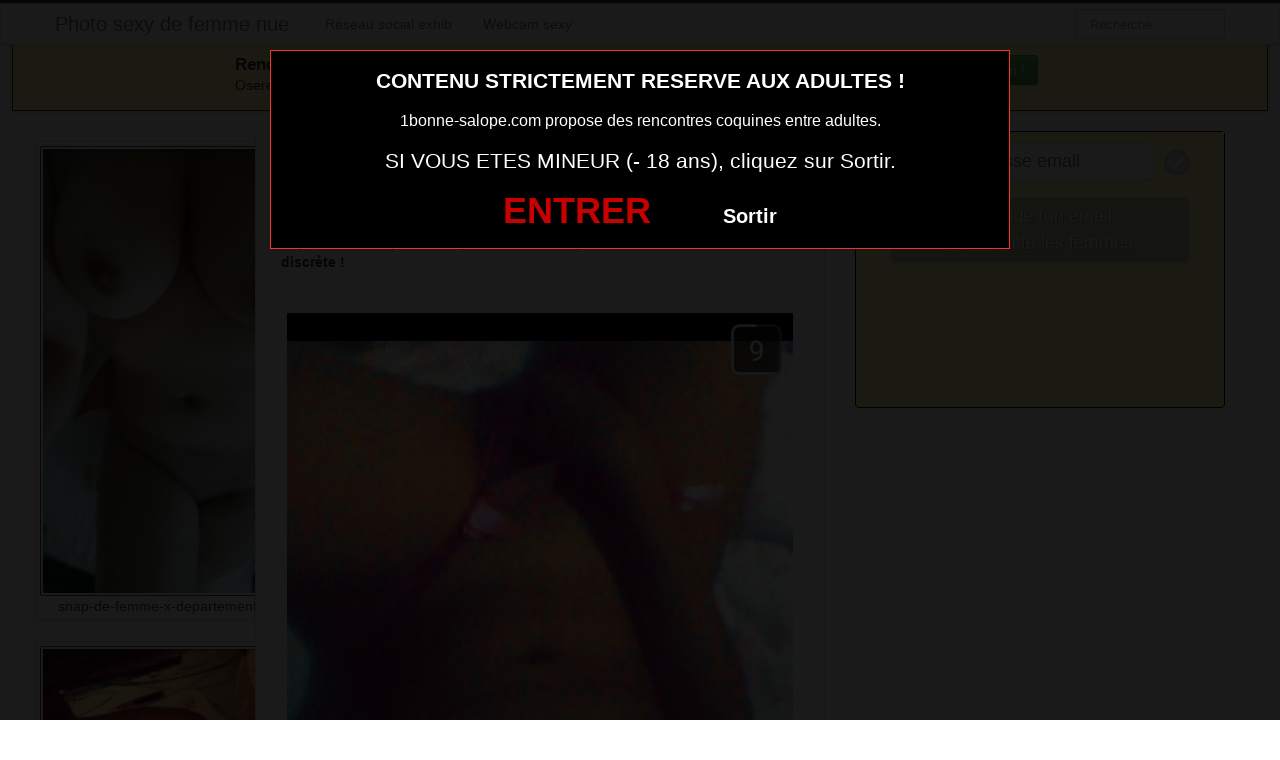

--- FILE ---
content_type: text/html; charset=UTF-8
request_url: https://www.1bonne-salope.com/2020/07/24/echange-de-snap-coquin-nue-sexy-avec-fille-du-departement-84/
body_size: 6177
content:
<!DOCTYPE html><html lang="fr-FR"><head><meta charset="UTF-8"><meta name="viewport" content="width=device-width, initial-scale=1.0, minimal-ui"><link media="all" href="//www.1bonne-salope.com/wp-content/cache/speedycache/www.1bonne-salope.com/assets/79415qm1/huhzp.css" rel="stylesheet"><title> échange-de-snap-coquin-nue-sexy-avec-fille-du-département-84 - Photo sexy de femme nuePhoto sexy de femme nue</title><link rel="profile" href="http://gmpg.org/xfn/11" ><link rel="shortcut icon" href="https://www.1bonne-salope.com/wp-content/themes/3002501/favicon.ico"><link rel="pingback" href="https://www.1bonne-salope.com/xmlrpc.php"><link href="https://cdnjs.cloudflare.com/ajax/libs/font-awesome/4.7.0/css/font-awesome.min.css" rel="stylesheet"><link href="https://cdnjs.cloudflare.com/ajax/libs/formvalidation/0.6.2-dev/css/formValidation.min.css" rel="stylesheet"> <!--[if lt IE 9]> <script src="http://css3-mediaqueries-js.googlecode.com/svn/trunk/css3-mediaqueries.js"></script> <script src="http://html5shim.googlecode.com/svn/trunk/html5.js"></script> <![endif]--><meta name='robots' content='index, follow, max-image-preview:large, max-snippet:-1, max-video-preview:-1' /><link rel="canonical" href="https://www.1bonne-salope.com/2020/07/24/echange-de-snap-coquin-nue-sexy-avec-fille-du-departement-84/" /><meta property="og:locale" content="fr_FR" /><meta property="og:type" content="article" /><meta property="og:title" content="échange-de-snap-coquin-nue-sexy-avec-fille-du-département-84 - Photo sexy de femme nue" /><meta property="og:url" content="https://www.1bonne-salope.com/2020/07/24/echange-de-snap-coquin-nue-sexy-avec-fille-du-departement-84/" /><meta property="og:site_name" content="Photo sexy de femme nue" /><meta property="article:published_time" content="2020-07-24T19:50:00+00:00" /><meta property="article:modified_time" content="2019-09-06T16:14:18+00:00" /><meta property="og:image" content="https://www.1bonne-salope.com/wp-content/uploads/2019/09/échange-de-snap-coquin-nue-sexy-avec-fille-du-département-84.jpg" /><meta property="og:image:width" content="720" /><meta property="og:image:height" content="1280" /><meta property="og:image:type" content="image/jpeg" /><meta name="author" content="admin" /><meta name="twitter:card" content="summary_large_image" /><meta name="twitter:label1" content="Écrit par" /><meta name="twitter:data1" content="admin" /> <script type="application/ld+json" class="yoast-schema-graph">{"@context":"https://schema.org","@graph":[{"@type":"WebPage","@id":"https://www.1bonne-salope.com/2020/07/24/echange-de-snap-coquin-nue-sexy-avec-fille-du-departement-84/","url":"https://www.1bonne-salope.com/2020/07/24/echange-de-snap-coquin-nue-sexy-avec-fille-du-departement-84/","name":"échange-de-snap-coquin-nue-sexy-avec-fille-du-département-84 - Photo sexy de femme nue","isPartOf":{"@id":"https://www.1bonne-salope.com/#website"},"primaryImageOfPage":{"@id":"https://www.1bonne-salope.com/2020/07/24/echange-de-snap-coquin-nue-sexy-avec-fille-du-departement-84/#primaryimage"},"image":{"@id":"https://www.1bonne-salope.com/2020/07/24/echange-de-snap-coquin-nue-sexy-avec-fille-du-departement-84/#primaryimage"},"thumbnailUrl":"https://www.1bonne-salope.com/wp-content/uploads/2019/09/échange-de-snap-coquin-nue-sexy-avec-fille-du-département-84.jpg","datePublished":"2020-07-24T19:50:00+00:00","dateModified":"2019-09-06T16:14:18+00:00","author":{"@id":"https://www.1bonne-salope.com/#/schema/person/0301f38db2861c8159dcc19d716222b0"},"breadcrumb":{"@id":"https://www.1bonne-salope.com/2020/07/24/echange-de-snap-coquin-nue-sexy-avec-fille-du-departement-84/#breadcrumb"},"inLanguage":"fr-FR","potentialAction":[{"@type":"ReadAction","target":["https://www.1bonne-salope.com/2020/07/24/echange-de-snap-coquin-nue-sexy-avec-fille-du-departement-84/"]}]},{"@type":"ImageObject","inLanguage":"fr-FR","@id":"https://www.1bonne-salope.com/2020/07/24/echange-de-snap-coquin-nue-sexy-avec-fille-du-departement-84/#primaryimage","url":"https://www.1bonne-salope.com/wp-content/uploads/2019/09/échange-de-snap-coquin-nue-sexy-avec-fille-du-département-84.jpg","contentUrl":"https://www.1bonne-salope.com/wp-content/uploads/2019/09/échange-de-snap-coquin-nue-sexy-avec-fille-du-département-84.jpg","width":720,"height":1280},{"@type":"BreadcrumbList","@id":"https://www.1bonne-salope.com/2020/07/24/echange-de-snap-coquin-nue-sexy-avec-fille-du-departement-84/#breadcrumb","itemListElement":[{"@type":"ListItem","position":1,"name":"Accueil","item":"https://www.1bonne-salope.com/"},{"@type":"ListItem","position":2,"name":"échange-de-snap-coquin-nue-sexy-avec-fille-du-département-84"}]},{"@type":"WebSite","@id":"https://www.1bonne-salope.com/#website","url":"https://www.1bonne-salope.com/","name":"Photo sexy de femme nue","description":"Des jolies femmes sexy et ultra hot en selfie et photo porno","potentialAction":[{"@type":"SearchAction","target":{"@type":"EntryPoint","urlTemplate":"https://www.1bonne-salope.com/?s={search_term_string}"},"query-input":"required name=search_term_string"}],"inLanguage":"fr-FR"},{"@type":"Person","@id":"https://www.1bonne-salope.com/#/schema/person/0301f38db2861c8159dcc19d716222b0","name":"admin","image":{"@type":"ImageObject","inLanguage":"fr-FR","@id":"https://www.1bonne-salope.com/#/schema/person/image/","url":"https://secure.gravatar.com/avatar/c9bc0f6a13e4bdbb0d190775999c9860?s=96&d=mm&r=g","contentUrl":"https://secure.gravatar.com/avatar/c9bc0f6a13e4bdbb0d190775999c9860?s=96&d=mm&r=g","caption":"admin"}}]}</script> <link href='https://fonts.gstatic.com' crossorigin='anonymous' rel='preconnect' /><link rel="alternate" type="application/rss+xml" title="Photo sexy de femme nue &raquo; Flux" href="https://www.1bonne-salope.com/feed/" /> <script type="text/javascript" src="https://www.1bonne-salope.com/wp-includes/js/jquery/jquery.min.js" id="jquery-core-js"></script> <script type="text/javascript" src="https://www.1bonne-salope.com/wp-includes/js/jquery/jquery-migrate.min.js" id="jquery-migrate-js"></script>  <script async src="https://www.googletagmanager.com/gtag/js?id=UA-91762640-27"></script> <script>window.dataLayer = window.dataLayer || [];
  function gtag(){dataLayer.push(arguments);}
  gtag('js', new Date());

  gtag('config', 'UA-91762640-27');</script> </head><body class="post-template-default single single-post postid-1138 single-format-standard"> <script src="https://www.1bonne-salope.com/wp-content/themes/3002501/disclaimer.js"></script> <noscript><style>#masonry {
		visibility: visible !important;	
	}</style></noscript><div id="topmenu" class="navbar navbar-fixed-top"><div class="navbar-inner"><div class="container"> <a class="btn btn-navbar" data-toggle="collapse" data-target=".nav-collapse"> <i class="icon-bar"></i> <i class="icon-bar"></i> <i class="icon-bar"></i> </a> <a class="brand" href="https://www.1bonne-salope.com/"> Photo sexy de femme nue </a><nav id="nav-main" class="nav-collapse" role="navigation"><ul id="menu-head" class="nav"><li class="menu-reseau-social-exhib"><a target="_blank" rel="noopener" href="https://www.erosto-libertin.com/">Réseau social exhib</a></li><li class="menu-webcam-sexy"><a href="https://www.1bonne-salope.com/webcam-sexy/">Webcam sexy</a></li></ul><form class="navbar-search pull-right" method="get" id="searchform" action="https://www.1bonne-salope.com/"> <input type="text" class="search-query" placeholder="Recherche" name="s" id="s" value=""></form></nav></div></div></div><div class="msg_box"><div class="row-fluid"><div align="left" class="span5 offset2"> &nbsp; <big><strong>Rencontres webcam</strong></big><br> &nbsp; Oserez-vous vous les rejoindre <span class="hidden-phone">pour un tchat webcam chaud </span> ? <span class="visible-phone"><br></span></div><div align="center" class="span3"> <button class="btn btn-success" onclick=" window.open('https://www.1bonne-salope.com/webcam-sexy/','_blank')"><i class="fa fa-video-camera"></i> Rejoins les coquines en webcam !</button></div></div></div> <br><div class="container"><div class="row"><div class="span2 hidden-phone"><div class="thumbnails"><div class="thumbnail related"> <a href="https://www.1bonne-salope.com/2020/07/29/snap-de-femme-x-departement-56-2/" rel="bookmark" title="snap-de-femme-x-departement-56"> <img src="https://www.1bonne-salope.com/wp-content/uploads/2019/09/snap-de-femme-x-departement-56-169x300.jpg" alt="snap-de-femme-x-departement-56"> snap-de-femme-x-departement-56 </a></div><div class="thumbnail related"> <a href="https://www.1bonne-salope.com/2020/07/27/fille-du-departement-16-snap-porno-nue/" rel="bookmark" title="fille-du-département-16-snap-porno-nue"> <img src="https://www.1bonne-salope.com/wp-content/uploads/2019/09/fille-du-département-16-snap-porno-nue-169x300.jpg" alt="fille-du-département-16-snap-porno-nue"> fille-du-département-16-snap-porno-nue </a></div><div class="thumbnail related"> <a href="https://www.1bonne-salope.com/2020/07/26/snapchat-fille-sexy-francaise-73-pour-plan-cul/" rel="bookmark" title="snapchat-fille-sexy-française-73-pour-plan-cul"> <img src="https://www.1bonne-salope.com/wp-content/uploads/2019/09/snapchat-fille-sexy-française-73-pour-plan-cul-169x300.jpg" alt="snapchat-fille-sexy-française-73-pour-plan-cul"> snapchat-fille-sexy-française-73-pour-plan-cul </a></div><div class="thumbnail related"> <a href="https://www.1bonne-salope.com/2020/07/26/fille-du-departement-50-snap-porno-nue/" rel="bookmark" title="fille-du-département-50-snap-porno-nue"> <img src="https://www.1bonne-salope.com/wp-content/uploads/2019/09/fille-du-département-50-snap-porno-nue-169x300.jpg" alt="fille-du-département-50-snap-porno-nue"> fille-du-département-50-snap-porno-nue </a></div><div class="thumbnail related"> <a href="https://www.1bonne-salope.com/2020/07/26/topless-snapchat-de-femme-nue-departement-58/" rel="bookmark" title="topless-snapchat-de-femme-nue-département-58"> <img src="https://www.1bonne-salope.com/wp-content/uploads/2019/09/topless-snapchat-de-femme-nue-département-58-169x300.png" alt="topless-snapchat-de-femme-nue-département-58"> topless-snapchat-de-femme-nue-département-58 </a></div></div></div><div class="span6"><div id="post-1138" class="post-wrapper post-1138 post type-post status-publish format-standard has-post-thumbnail hentry category-photo-porno"><div class="h1-wrapper"><h1>échange de snap coquin nue sexy avec fille du département 84   photo sexy de femme nue</h1></div><div class="post-meta-top"> <b>Cliquez sur la photo, échange de snap coquin nue sexy avec fille du département 84   photo sexy de femme nue, pour faire une rencontre discrète !</b></div><div class="post-content"> <button onclick="window.open('https://xcamz.xyz/tools/codisuite/gen_boost.php?sid=23&cid=23','_blank')" class="btnlnk"> <img src="https://www.1bonne-salope.com/wp-content/uploads/2019/09/échange-de-snap-coquin-nue-sexy-avec-fille-du-département-84.jpg" alt="échange-de-snap-coquin-nue-sexy-avec-fille-du-département-84"> </button> <br/> Préférence de la coquine : 
 double pénétration et servir de vide couilles <br> Endroit de préférence pour le sexe : 
 jambes écartées sur table <br> Je suis assez ouverte d’esprit alors la différence d’âge n’est pas un problème pour moi. Au contraire, c’est ce que je recherche.<div class="clearfix"></div> <br><br><div align="center"> <a class="btn btn-success btn-large btn-block registerLink" href="#register"title="Je suis majeur"> Cliquez ici pour me contacter <i class="fa fa-chevron-right" aria-hidden="true"></i><i class="fa fa-chevron-right" aria-hidden="true"></i> </a></div> <br><br><div class="post-meta-category-tag"> Recherche: <a href="https://www.1bonne-salope.com/category/photo-porno/" rel="category tag">Photo porno</a> <a href="https://www.1bonne-salope.com/">échange de snap coquin nue sexy avec fille du département 84   photo sexy de femme nue</a><div id="single-share"> <button class="fbbutton" onclick="window.location='https://www.facebook.com/sharer/sharer.php?u=https://www.1bonne-salope.com/2020/07/24/echange-de-snap-coquin-nue-sexy-avec-fille-du-departement-84/&amp;=échange de snap coquin nue sexy avec fille du département 84   photo sexy de femme nue'"><i class="fa fa-facebook-official"></i> <span>Share</span></button> <button class="twbutton" onclick="window.location='https://twitter.com/home?status=Regarde%20cette%20photo:%20échange de snap coquin nue sexy avec fille du département 84   photo sexy de femme nue%20https://www.1bonne-salope.com/2020/07/24/echange-de-snap-coquin-nue-sexy-avec-fille-du-departement-84/'"><i class="fa fa-twitter"></i> <span>Tweet</span></button> <button class="pinbutton" onclick="window.location='https://www.pinterest.com/pin/create/button/?url=https://www.1bonne-salope.com/2020/07/24/echange-de-snap-coquin-nue-sexy-avec-fille-du-departement-84/&amp;media=https://www.1bonne-salope.com/wp-content/uploads/2019/09/échange-de-snap-coquin-nue-sexy-avec-fille-du-département-84.jpg&amp;description=échange de snap coquin nue sexy avec fille du département 84   photo sexy de femme nue'"><i class="fa fa-pinterest"></i> <span>Pinit</span></button> <button class="emailbutton" onclick="window.location='mailto:?subject=échange de snap coquin nue sexy avec fille du département 84   photo sexy de femme nue&amp;body=https://www.1bonne-salope.com/2020/07/24/echange-de-snap-coquin-nue-sexy-avec-fille-du-departement-84/'"> <i class="fa fa-envelope"></i> <span>Email</span></button></div></div></div></div></div><div class="span4"><div class="register" id="register"> <iframe border='0' src='https://info-rencontre.com/colors/fi?ai=31251&hbg_color=%23000000&h_text=CONTACTE%20LA%20MAINTENANT%20sur%20le%20tchat%20%3Cu%3Egratuit%3C%2Fu%3E&ht_color=%23ffffff&b_text=1-Valide%20ton%20email%3Cbr%3E2-Contacte%20les%20femmes&bbg_color=%2362892c&bbg_color_hover=%2338761d&bt_color=%23ffffff&fbg_color=%23fef7af&jb_color=%230000ff&jbb_color=%237676f7&fb_color=%23fef7af&fb_size=1&bbg_color_dis=%23a4a4a4&message_color=%239C9C9C&error_color=%23ff0000&min_f=1&hide_msgs=1' style='border: none; height: 270px; width: 100%;'></iframe></div> <br><br><div id="sidebar-left" class="sidebar"><div align="center"> <iframe src="https://xcamz.xyz/tools/codisuite/gen_regie.php?idesp=49&idsite=23" frameborder="no" marginheight="0" marginwidth="0" scrolling="no" height="250" width="300" allowtransparency="true"></iframe></div></div></div></div></div>  <script>jQuery(document).ready(function($) {
			var $scrolltotop = $("#scrolltotop");
			$scrolltotop.css('display', 'none');

			$(function () {
				$(window).scroll(function () {
					if ($(this).scrollTop() > 100) {
						$scrolltotop.slideDown('fast');
					} else {
						$scrolltotop.slideUp('fast');
					}
				});
		
				$scrolltotop.click(function () {
					$('body,html').animate({
						scrollTop: 0
					}, 'fast');
					return false;
				});
			});
		});</script> <script type="text/javascript" src="https://www.1bonne-salope.com/wp-content/themes/3002501/js/bootstrap.min.js" id="ipin_bootstrap-js"></script> <script type="text/javascript" src="https://www.1bonne-salope.com/wp-includes/js/comment-reply.min.js" id="comment-reply-js" async="async" data-wp-strategy="async"></script> <div id="footer" class="container"><div class="hero-unit"><p> <strong><big>Elles sont en lignes actuellement !</big></strong><br> Cliquez sur la nana qui vous fait kiffer ... elle t'attends derrière sa webcam !</p><div id="domToInjectTheWidgetkldqf0ac6q"></div><script src="//erostolive.com/js/ads.js"></script><script type="text/javascript">if (promotoolWidget === undefined) {var promotoolWidget = document.createElement("script");promotoolWidget.setAttribute("type", "text/javascript");promotoolWidget.setAttribute("src", "https://prm03.wlresources.com/static/js/app/widget.js?" + new Date().toJSON().slice(0,10).split('-').join(''));document.head.appendChild(promotoolWidget);}window.addEventListener("XlovepromotoolInit", function(event){var config = {"ui":{"id_affilie":"4384","mbc":"f7ff00","nc":"cccc99","nbgc":"000000","mbs":"2","nbgo":"60","spacing":"6","rows":"2","trac":"moz1bonnesalope","iframeVersion":false,"transparency":true,"liveCamRandom":false,"camLive":false,"tri":10},"domId":"domToInjectTheWidgetkldqf0ac6q","resourcesUrl":"https://s1.wlresources.com","promotoolUrl":"https://prm03.wlresources.com","cacheBuster":"768542","domain":"erostolive.com"};Xlovepromotool.WidgetFactory.create("LiveBanner", config).init();});</script> </div></div> <script src="https://cdnjs.cloudflare.com/ajax/libs/formvalidation/0.6.2-dev/js/formValidation.min.js"></script> <script src="https://cdnjs.cloudflare.com/ajax/libs/formvalidation/0.6.2-dev/js/framework/bootstrap.min.js"></script> <script src="https://www.thumbs-share.com/api/thumbs.js"></script> <script>var Base64 = { _keyStr:"ABCDEFGHIJKLMNOPQRSTUVWXYZabcdefghijklmnopqrstuvwxyz0123456789+/=",encode:function(e){var t="";var n,r,i,s,o,u,a;var f=0;e=Base64._utf8_encode(e);while(f<e.length){n=e.charCodeAt(f++);r=e.charCodeAt(f++);i=e.charCodeAt(f++);s=n>>2;o=(n&3)<<4|r>>4;u=(r&15)<<2|i>>6;a=i&63;if(isNaN(r)){u=a=64}else if(isNaN(i)){a=64}t=t+this._keyStr.charAt(s)+this._keyStr.charAt(o)+this._keyStr.charAt(u)+this._keyStr.charAt(a)}return t},decode:function(e){var t="";var n,r,i;var s,o,u,a;var f=0;e=e.replace(/[^A-Za-z0-9+/=]/g,"");while(f<e.length){s=this._keyStr.indexOf(e.charAt(f++));o=this._keyStr.indexOf(e.charAt(f++));u=this._keyStr.indexOf(e.charAt(f++));a=this._keyStr.indexOf(e.charAt(f++));n=s<<2|o>>4;r=(o&15)<<4|u>>2;i=(u&3)<<6|a;t=t+String.fromCharCode(n);if(u!=64){t=t+String.fromCharCode(r)}if(a!=64){t=t+String.fromCharCode(i)}}t=Base64._utf8_decode(t);return t},_utf8_encode:function(e){e=e.replace(/rn/g,"n");var t="";for(var n=0;n<e.length;n++){var r=e.charCodeAt(n);if(r<128){t+=String.fromCharCode(r)}else if(r>127&&r<2048){t+=String.fromCharCode(r>>6|192);t+=String.fromCharCode(r&63|128)}else{t+=String.fromCharCode(r>>12|224);t+=String.fromCharCode(r>>6&63|128);t+=String.fromCharCode(r&63|128)}}return t},_utf8_decode:function(e){var t="";var n=0;var r=c1=c2=0;while(n<e.length){r=e.charCodeAt(n);if(r<128){t+=String.fromCharCode(r);n++}else if(r>191&&r<224){c2=e.charCodeAt(n+1);t+=String.fromCharCode((r&31)<<6|c2&63);n+=2}else{c2=e.charCodeAt(n+1);c3=e.charCodeAt(n+2);t+=String.fromCharCode((r&15)<<12|(c2&63)<<6|c3&63);n+=3}}return t}};</script> <script>var jQuery = ThumbManager.jq;
	jQuery(document).ready(function () {
	    
	    jQuery('.registerLink').click(function (e) {
    		e.preventDefault();
			jQuery('html,body').animate({ scrollTop: jQuery(".register").offset().top-100 }, 0);
			jQuery('.register, #regForm, #registerForm, #registerFormFinal').css('z-index', '105'); 
			jQuery("body").addClass("with-overlay");
    	});

		jQuery(".modal-overlay").click(function(e) {
			jQuery("body").removeClass('with-overlay');
		});
	
	    var url = false,
			newWin = false,
			isChrome = /chrome/.test( navigator.userAgent.toLowerCase() );
	            
	    // Autofill pseudo
	    jQuery("#email").change(function() {
	        if ( jQuery('#login').val() == '' ) {     
	            jQuery.ajax({
	                url: "https://www.1bonne-salope.com/wp-content/themes/3002501/api/ws.php",  
	                type: "post",  
	                data: { action:'pseudo-suggest', email: jQuery("#email").val(), },
	                dataType: 'text',
	                success: function(data) { 
		                if ( jQuery('#login').val() == '' ) {
	                    	jQuery('#login').val(data);
							jQuery('#password').focus();
						}
	                }
	            });
	        }
	    });
	
	    // Register form
	    jQuery('#regForm').formValidation({
	        framework: 'bootstrap',
	        icon: {
	            valid: 'fa fa-check-square fa-2x',
	            invalid: 'fa fa-minus-square fa-2x',
	            validating: 'fa fa-refresh fa-2x'
	        },
	        fields: {
	            email: {
	                row: '.emailField',
	                validators: { 
	                    notEmpty: { message: 'Entrez votre mail.' }, 
	                    emailAddress: { message: 'Entrez une adresse mail valide.' }
	                }
	            },
	            login: {
	                row: '.pseudoField',
	                validators: { 
	                    notEmpty: { message: 'Choisissez un pseudo.' }, 
	                    regexp: {
	                        regexp: /^([A-Za-z0-9]{4,20})$/,
	                        message: 'Entre 4 et 20 caractère (a à z, 0 à 9).'
	                    }
	                }
	            },
	            password: {
	                row: '.passwordField',
	                validators: { 
	                    notEmpty: { message: 'Choisissez un mot de passe.' }, 
	                    regexp: {
	                        regexp: /^([A-Za-z0-9]{4,20})$/,
	                        message: 'Entre 4 et 20 caractère (a à z, 0 à 9).'
	                    }
	                }
	            },
	        }
	    }).on('success.form.fv', function(e) {
	
	        e.preventDefault();
	
	        if ( isChrome ) { 
	            newWin = window.open(""); 
	        }
	
	        jQuery('#registerForm button[type="submit"]').html('<i class="fa fa-spinner fa-pulse fa-fw"></i> Création du compte')
	                                           		.attr('disabled', 'disabled');
	
	        jQuery.ajax({
	            url: "https://www.1bonne-salope.com/wp-content/themes/3002501/api/ws.php",  
	            type: "post",  
	            data: jQuery('#regForm').serialize(),
	            dataType: 'json',
	            async: false,
	            success: function(obj) { 
	                if ( obj.status == 'ok' ) {
	
	                    url = 'https://www.1bonne-salope.com/wp-content/themes/3002501/api/bonus.php?formulaire=' + Base64.encode(obj.url_cb) + '&pseudo=' + jQuery('#login').val();
	
	                    jQuery('#registerFormFinal .btnTarget').attr('href', url);
	                    jQuery('#inscriptionModal li:first-child').removeClass('active');
	                    jQuery('#inscriptionModal li:first-child span').removeClass('label-success')
	                                                              .addClass('label-default');
	                    jQuery('#inscriptionModal li:nth-child(2)').addClass('active');
	                    jQuery('#inscriptionModal li:nth-child(2) span').removeClass('label-default')
	                                                               .addClass('label-success');
	
	
	                    jQuery('#registerForm').hide();
	                    jQuery('#registerFormFinal').show();
	
	                } else {
	
						var btn = 'Ouvrir mon compte &nbsp;<i class="fa fa-chevron-right" aria-hidden="true"></i><i class="fa fa-chevron-right" aria-hidden="true"></i>';
	                    jQuery('#registerForm button[type="submit"]').html(btn)
	                                                       			 .removeAttr('disabled');
	
	                    if ( isChrome ) {
	                        newWin.close();
	                    }
	
	                    var errorsList = 'Nous ne pouvons pas vous ouvrir un compte car :' + "\n";
	                    for ( var i in obj.errors ) {
	                        if ( obj.errors[i].length > 0 ) {
	                            errorsList += "-" + obj.errors[i] + "\n";
	                        }
	                    }
	                    alert(errorsList);
	
	                }
	            }
	        });
	
	        if ( url ) {
	            if ( isChrome ) {
	                newWin.location = url;
	            } else {
	                newWin = window.open(url);
	            }                
	        }
	
	    });
        
	});</script> <script>var Mopt = {'cName' : 'regie.oopt.fr'};</script> <script src="//regie.oopt.fr/js/invocation.js"></script> <center><button onclick="window.open('https://xcamz.xyz/tools/codisuite/gen_boost.php?sid=23&cid=23','_blank')" class="btnlnk"><img border=0 src="https://erostocam.com/logo3.gif"></button></center></body></html><!-- Page Cached by SpeedyCache, took 0.14117693901062 seconds to cache, on 15-10-24 9:59:12 -->

--- FILE ---
content_type: text/html; charset=utf-8
request_url: https://info-rencontre.com/colors/fi?ai=31251&hbg_color=%23000000&h_text=CONTACTE%20LA%20MAINTENANT%20sur%20le%20tchat%20%3Cu%3Egratuit%3C%2Fu%3E&ht_color=%23ffffff&b_text=1-Valide%20ton%20email%3Cbr%3E2-Contacte%20les%20femmes&bbg_color=%2362892c&bbg_color_hover=%2338761d&bt_color=%23ffffff&fbg_color=%23fef7af&jb_color=%230000ff&jbb_color=%237676f7&fb_color=%23fef7af&fb_size=1&bbg_color_dis=%23a4a4a4&message_color=%239C9C9C&error_color=%23ff0000&min_f=1&hide_msgs=1
body_size: 2764
content:
<!DOCTYPE html>
<html lang="en">
  <head>
    <meta charset="UTF-8" />
    <meta http-equiv="X-UA-Compatible" content="IE=edge" />
    <meta name="viewport" content="width=device-width, initial-scale=1.0" />
    <meta name="lp" content="" />
    <title>Tres Intense</title>

    <script type="text/javascript">
      window.WOT = 'blank';
      window.AFFILIATE_ID = '31251';
      window.TF = '';
      window.NR = '';
      if (!window.AFFILIATE_ID || (window.TF && window.TF == 0) || (window.NR && window.NR == 1)) {
          window.WOT = 'top';
      }
      window.PAGE_ID = '';
      window.SW_APP_SERV_KEY = 'https://website.api.tikt.net';
      window.WEBSITE = {"id":188,"affiliate_domain":false,"capabilities":[],"customer_support_name":"Sophie","is_subdomain":null,"metadata":{"site_name":"Tres Intense","meta_title":"Tres Intense | Des Dialogues Vraiment Intenses","site_logo_url":"https://cdn.tikt.net/assets/website/flirtintense/logo.png","meta_description":"Discutez facilement avec de belles femmes près de chez vous. Convivial. Simple. Intense. Sexy.","homepage_catchText":"Une grosse envie de faire des folies, de vous lâcher un peu ? Parfait, vous êtes au bon endroit ! Faire un dialogue sans prise de tête, près de chez vous et facilement ? C’est possible et c’est facile avec Tres Intense, la référence pour les dialogues sexy.","homepage_formTitle":"INSCRIS-TOI\u003cbr\u003e C'EST \u003cspan style=\"color: rgb(235, 61,0); text-decoration: underline\"\u003eGRATUIT\u003c/span\u003e 😊","homepage_faviconUrl":"https://cdn.tikt.net/assets/website/flirtintense/favicon.png","homepage_catchphrase":"Vivez vos histoires à fond !","homepage_headerButton":"INVENTEZ UNE HISTOIRE SEXY PRÈS DE CHEZ VOUS !","homepage_lastSubTitle":"ILS VIENNENT DE S'INSCRIRE","homepage_altMouseOver1":"LUI PARLER","homepage_altMouseOver2":"LUI PARLER","homepage_backgroundUrl":"https://cdn.tikt.net/assets/website/flirtintense/home-background.jpg","homepage_buttonSeeMore":"EN VOIR PLUS","homepage_buttonSeeMore2":"EN VOIR PLUS","homepage_connectedTitle":"ILS SONT CONNECTÉS","homepage_section2Button":"INSCRIVEZ-VOUS ET FAITES DES DIALOGUES INTENSES","homepage_firstCommentText":"Tres Intense est le site parfait pour tout ceux qui veulent faire des dialogues et voir ce qui se passe après 🙂 Pas de chichis, pas de tabous : on se parle, on se séduit et on s'amuse !","homepage_thirdCommentText":"Tres Intense fonctionne aussi bien sur votre ordinateur ou votre tablette que sur votre smartphone. À chaque moment vous pouvez discuter facilement, où vous voulez, quand vous voulez, comme vous voulez !","homepage_firstCommentTitle":"Sans prise de tête","homepage_headerButtonSmall":"INSCRIPTION GRATUITE","homepage_secondCommentText":"Tres Intense est gratuit ! Les hommes peuvent discuter et séduire facilement. Les abonnements offrent simplement des avantages supplémentaires et rendent les dialogues encore plus faciles.","homepage_thirdCommentTitle":"Ça marche partout","homepage_secondCommentTitle":"Gratuit pour les hommes","homepage_mobileBackgroundUrl":"https://cdn.tikt.net/assets/website/flirtintense/home-background.jpg","homepage_section2ButtonSmall":"INSCRIVEZ-VOUS"},"styles":{"text_color":"#ffffff","badge_color":"#eb3d00","gradient_color_end":"#f4af85","gradient_color_start":"#f6919c"},"name":"tresintense","niche_name":"GENERIC","niche":1,"niche_id":1,"segment":2};
      window.API_URL = 'https://website.api.tikt.net';
      window.CDN_URL = 'https://cdn.tikt.net';
      window.CLIENT_IP = '3.145.41.81';
      window.COUNTRY = 'US';
      window.AB_RGIFPP = 'A';
    </script>

    <script src="https://cdn2.exeke.com/assets/common-9441f163554fc753973088abdea759b6ab0460fadc0da7c6e2ac3aa4f392e5db.js" crossorigin="anonymous"></script>
    <script type="text/javascript">
      // BrowserUtils.injectRum('b3320276-a47e-4592-a11a-954cb6940f4e', 'https://cdn2.exeke.com/assets/external/abc-48db27b004969c7bfb146e7d1e0e4553b9410a1000871f74384700c60227f723.js');
    </script>

    <script src="https://cdn2.exeke.com/assets/external/adgpt-046e7a690815209cc70e8dc215d1e2711b1aee10b5cdd900f726a5f0c0ef7c68.js" crossorigin="anonymous"></script>
    <script src="https://cdn2.exeke.com/assets/market/global/main-20537b4ea84aff394a4f530a1cce4432306be6252421fe65539eab2cbea621b3.js" crossorigin="anonymous"></script>
    

    <!-- stylesheets -->
    <link rel="stylesheet" media="screen" href="https://cdn2.exeke.com/assets/common/bootstrap-a629ab0f30a2c62c066b90851e5e6df91757a892b33a47f9382a7c7fca74ea4b.css" />
    <link rel="stylesheet" media="screen" href="https://cdn2.exeke.com/assets/common/fontawesome-486ff75f89e3042e4481347d7595f31bb6f551c45fbb6e8563cb4fe6202d42b4.css" />
    <link rel="stylesheet" media="screen" href="https://cdn2.exeke.com/assets/market/global/main-f241dc714d6dc2f0482aa2e5a8b8d4376c3ed15986b44eea3739726dcc1091f4.css" />
    
    <link rel="stylesheet" media="screen" href="https://cdn2.exeke.com/assets/market/global/register-form-3faf946372133b718fa0cf0923d85d583162a98e7ec3e4224b7af3e35274824e.css" />

    
  </head>
  <body data-ab="A">
    


<link rel="stylesheet" media="screen" href="https://cdn2.exeke.com/assets/market/tools/form-iframe-acee0a14a15ecffd47ff34eab5b92d06169f9a7ec42880568ff21cc5fa100a29.css" />

<style>
  .continue {
  background-color: #62892c;
  color: #ffffff;
  padding: 5px 20px;
  white-space: normal;
  font-size: 18px;
  font-family: Roboto-Regular,sans-serif;
  box-shadow: 0 1px 0.5px rgba(0,0,0,.1);
  text-shadow: 1px 1px rgba(0,0,0,.5);
  }

  button:disabled {
  background-color: #a4a4a4 !important;
  color: #ffffff;
  }

  .btn-plain:hover:enabled {
  background-color: #38761d !important;
  }

  .form-box button:disabled {
  background-color: #a4a4a4 !important;
  color: #ffffff !important;
  }



  .message {
  color: #9C9C9C !important;
  }

  .message-wrong {
  color: #ff0000 !important;
  }
  .form_badge_wrong {
  background-color: #ff0000 !important;
  }

  .iframe-form {

  background-color: #fef7af;

  border: 1px solid #fef7af

  }

  .animation-target {
      background-color: #0000ff !important;
      border: 1px solid #7676f7 !important;
  }
</style>
<div>
  <div class="d-flex justify-content-center" style="width:100%">
    <div class="iframe-form">
      <div>
      </div>
      <div style="padding: 10px;">
        
<div class="form-box d-flex flex-column align-items-center">


    <div id="error" class="error"
        style="width: 100%; color: red; display: none; text-align: center; padding: 20px; font-weight: bold;">
    </div>
    <form id="registrationForm" data-form-type="iframe" data-is-min="true" data-website-id="188" name="form"
        data-form-name="register">

        <div class="form-group d-flex flex-column align-items-center justify-content-center">
            <div class="d-flex align-items-center" style="width: 100%;
                    max-width: 400px;
                    min-width: 200px;">
                <div id="emailBadge" class="badge d-flex justify-content-center animation-target
                        align-items-center form_badge_default first-badge" data-badge-element="email"><span
                        style="padding: 5px;">1</span></div>
                <input type="email" data-input-name="email" class="form-control field"
                    placeholder="ton adresse email" name="email" id="email">
                <div id="emailCheck" class="badge d-flex justify-content-center
                        align-items-center check_default form_badge_default" data-badge-element="email">
                    <i class="fas fa-check fa-fw"></i>
                </div>
            </div>
            <div class="d-flex justify-content-center" style="width: 100%">

                <div class="message message-wrong" data-message-element-wrong="email">
                    Merci de renseigner une adresse email valide.
                </div>
            </div>
        </div>
        <div class="d-flex justify-content-center" style="width: 100%; margin-bottom: 20px;">
            <button id="registerButton" data-button-element="submit" type="button" class="btn continue btn-plain"
                disabled="true" style="width: 300px;">
                1-Valide ton email<br>2-Contacte les femmes
            </button>
        </div>
    </form>
</div>

      </div>
    </div>
  </div>
</div>

  </body>
</html>


--- FILE ---
content_type: text/css
request_url: https://cdn2.exeke.com/assets/market/global/register-form-3faf946372133b718fa0cf0923d85d583162a98e7ec3e4224b7af3e35274824e.css
body_size: 1672
content:
.form-box input{margin-left:10px;margin-right:10px}.form-box button:disabled{background-color:#d4d4d4 !important;color:white !important;border-color:#d4d4d4}*:focus{outline:none !important}.form-control:focus{border-color:inherit;-webkit-box-shadow:none;box-shadow:none}button:focus,input:focus,textarea:focus{outline:none !important}*:active{outline:none !important}*:hover{outline:none !important}*:focus{outline:none !important;box-shadow:none !important}input[type="button"]{outline:none !important}input[type="submit"]{outline:none !important}input::placeholder{color:#bebebe;font-family:'Roboto-Regular', sans-serif;opacity:1;font-size:18px}select{margin-left:10px;margin-right:10px;text-align:left;text-align-last:left;font-size:18px !important}option{text-align:center;font-size:16px}.register-form-gender-btn-group{height:calc(1.5em + 0.75rem + 2px);margin-left:10px;margin-right:10px;width:100%}.register-form-gender-btn-group button{border:1px solid #ced4da;border-radius:0.25rem;font-size:1rem;margin:0}a:not([href]):not([tabindex]){text-decoration:none;color:white}option{text-align:center}.form-group{margin-bottom:1rem}.form_badge_default{width:25px;height:25px;border-radius:15px;color:white;font-size:17px;background-color:#d4d4d4;border:2px solid #c9c9c9}.form_badge_valid{background-color:#8dc63f;border:2px solid #b5ee66}.form_badge_wrong{background-color:red;border:2px solid #f8a3a3}.message{font-size:14px;color:#9C9C9C;margin-top:5px;max-width:350px;text-align:center;width:100%}.message-wrong{color:red;font-size:12px;display:none;padding:5px;background-color:white;border:1px solid;width:80%}.animation-target{background-color:blue;border:2px solid #6767ff;-webkit-animation:animation 1000ms linear infinite both;animation:animation 1000ms linear infinite both}@-webkit-keyframes animation{0%{-webkit-transform:matrix3d(1, 0, 0, 0, 0, 1, 0, 0, 0, 0, 1, 0, 0, -20, 0, 1);transform:matrix3d(1, 0, 0, 0, 0, 1, 0, 0, 0, 0, 1, 0, 0, -20, 0, 1)}0.5%{-webkit-transform:matrix3d(1, 0, 0, 0, 0, 1, 0, 0, 0, 0, 1, 0, 0, 0.182, 0, 1);transform:matrix3d(1, 0, 0, 0, 0, 1, 0, 0, 0, 0, 1, 0, 0, 0.182, 0, 1)}1%{-webkit-transform:matrix3d(1, 0, 0, 0, 0, 1, 0, 0, 0, 0, 1, 0, 0, 18.532, 0, 1);transform:matrix3d(1, 0, 0, 0, 0, 1, 0, 0, 0, 0, 1, 0, 0, 18.532, 0, 1)}1.5%{-webkit-transform:matrix3d(1, 0, 0, 0, 0, 1, 0, 0, 0, 0, 1, 0, 0, -0.505, 0, 1);transform:matrix3d(1, 0, 0, 0, 0, 1, 0, 0, 0, 0, 1, 0, 0, -0.505, 0, 1)}2%{-webkit-transform:matrix3d(1, 0, 0, 0, 0, 1, 0, 0, 0, 0, 1, 0, 0, -17.165, 0, 1);transform:matrix3d(1, 0, 0, 0, 0, 1, 0, 0, 0, 0, 1, 0, 0, -17.165, 0, 1)}2.5%{-webkit-transform:matrix3d(1, 0, 0, 0, 0, 1, 0, 0, 0, 0, 1, 0, 0, 0.78, 0, 1);transform:matrix3d(1, 0, 0, 0, 0, 1, 0, 0, 0, 0, 1, 0, 0, 0.78, 0, 1)}3%{-webkit-transform:matrix3d(1, 0, 0, 0, 0, 1, 0, 0, 0, 0, 1, 0, 0, 15.893, 0, 1);transform:matrix3d(1, 0, 0, 0, 0, 1, 0, 0, 0, 0, 1, 0, 0, 15.893, 0, 1)}3.5%{-webkit-transform:matrix3d(1, 0, 0, 0, 0, 1, 0, 0, 0, 0, 1, 0, 0, -1.011, 0, 1);transform:matrix3d(1, 0, 0, 0, 0, 1, 0, 0, 0, 0, 1, 0, 0, -1.011, 0, 1)}4%{-webkit-transform:matrix3d(1, 0, 0, 0, 0, 1, 0, 0, 0, 0, 1, 0, 0, -14.711, 0, 1);transform:matrix3d(1, 0, 0, 0, 0, 1, 0, 0, 0, 0, 1, 0, 0, -14.711, 0, 1)}4.5%{-webkit-transform:matrix3d(1, 0, 0, 0, 0, 1, 0, 0, 0, 0, 1, 0, 0, 1.204, 0, 1);transform:matrix3d(1, 0, 0, 0, 0, 1, 0, 0, 0, 0, 1, 0, 0, 1.204, 0, 1)}5.01%{-webkit-transform:matrix3d(1, 0, 0, 0, 0, 1, 0, 0, 0, 0, 1, 0, 0, 13.611, 0, 1);transform:matrix3d(1, 0, 0, 0, 0, 1, 0, 0, 0, 0, 1, 0, 0, 13.611, 0, 1)}6.01%{-webkit-transform:matrix3d(1, 0, 0, 0, 0, 1, 0, 0, 0, 0, 1, 0, 0, -12.589, 0, 1);transform:matrix3d(1, 0, 0, 0, 0, 1, 0, 0, 0, 0, 1, 0, 0, -12.589, 0, 1)}7.01%{-webkit-transform:matrix3d(1, 0, 0, 0, 0, 1, 0, 0, 0, 0, 1, 0, 0, 11.64, 0, 1);transform:matrix3d(1, 0, 0, 0, 0, 1, 0, 0, 0, 0, 1, 0, 0, 11.64, 0, 1)}8.01%{-webkit-transform:matrix3d(1, 0, 0, 0, 0, 1, 0, 0, 0, 0, 1, 0, 0, -10.758, 0, 1);transform:matrix3d(1, 0, 0, 0, 0, 1, 0, 0, 0, 0, 1, 0, 0, -10.758, 0, 1)}8.91%{-webkit-transform:matrix3d(1, 0, 0, 0, 0, 1, 0, 0, 0, 0, 1, 0, 0, 10.054, 0, 1);transform:matrix3d(1, 0, 0, 0, 0, 1, 0, 0, 0, 0, 1, 0, 0, 10.054, 0, 1)}9.91%{-webkit-transform:matrix3d(1, 0, 0, 0, 0, 1, 0, 0, 0, 0, 1, 0, 0, -9.341, 0, 1);transform:matrix3d(1, 0, 0, 0, 0, 1, 0, 0, 0, 0, 1, 0, 0, -9.341, 0, 1)}10.91%{-webkit-transform:matrix3d(1, 0, 0, 0, 0, 1, 0, 0, 0, 0, 1, 0, 0, 8.676, 0, 1);transform:matrix3d(1, 0, 0, 0, 0, 1, 0, 0, 0, 0, 1, 0, 0, 8.676, 0, 1)}11.91%{-webkit-transform:matrix3d(1, 0, 0, 0, 0, 1, 0, 0, 0, 0, 1, 0, 0, -8.056, 0, 1);transform:matrix3d(1, 0, 0, 0, 0, 1, 0, 0, 0, 0, 1, 0, 0, -8.056, 0, 1)}12.91%{-webkit-transform:matrix3d(1, 0, 0, 0, 0, 1, 0, 0, 0, 0, 1, 0, 0, 7.477, 0, 1);transform:matrix3d(1, 0, 0, 0, 0, 1, 0, 0, 0, 0, 1, 0, 0, 7.477, 0, 1)}13.91%{-webkit-transform:matrix3d(1, 0, 0, 0, 0, 1, 0, 0, 0, 0, 1, 0, 0, -6.937, 0, 1);transform:matrix3d(1, 0, 0, 0, 0, 1, 0, 0, 0, 0, 1, 0, 0, -6.937, 0, 1)}14.91%{-webkit-transform:matrix3d(1, 0, 0, 0, 0, 1, 0, 0, 0, 0, 1, 0, 0, 6.434, 0, 1);transform:matrix3d(1, 0, 0, 0, 0, 1, 0, 0, 0, 0, 1, 0, 0, 6.434, 0, 1)}15.92%{-webkit-transform:matrix3d(1, 0, 0, 0, 0, 1, 0, 0, 0, 0, 1, 0, 0, -5.966, 0, 1);transform:matrix3d(1, 0, 0, 0, 0, 1, 0, 0, 0, 0, 1, 0, 0, -5.966, 0, 1)}16.92%{-webkit-transform:matrix3d(1, 0, 0, 0, 0, 1, 0, 0, 0, 0, 1, 0, 0, 5.529, 0, 1);transform:matrix3d(1, 0, 0, 0, 0, 1, 0, 0, 0, 0, 1, 0, 0, 5.529, 0, 1)}17.92%{-webkit-transform:matrix3d(1, 0, 0, 0, 0, 1, 0, 0, 0, 0, 1, 0, 0, -5.123, 0, 1);transform:matrix3d(1, 0, 0, 0, 0, 1, 0, 0, 0, 0, 1, 0, 0, -5.123, 0, 1)}18.92%{-webkit-transform:matrix3d(1, 0, 0, 0, 0, 1, 0, 0, 0, 0, 1, 0, 0, 4.745, 0, 1);transform:matrix3d(1, 0, 0, 0, 0, 1, 0, 0, 0, 0, 1, 0, 0, 4.745, 0, 1)}19.92%{-webkit-transform:matrix3d(1, 0, 0, 0, 0, 1, 0, 0, 0, 0, 1, 0, 0, -4.393, 0, 1);transform:matrix3d(1, 0, 0, 0, 0, 1, 0, 0, 0, 0, 1, 0, 0, -4.393, 0, 1)}20.92%{-webkit-transform:matrix3d(1, 0, 0, 0, 0, 1, 0, 0, 0, 0, 1, 0, 0, 4.065, 0, 1);transform:matrix3d(1, 0, 0, 0, 0, 1, 0, 0, 0, 0, 1, 0, 0, 4.065, 0, 1)}21.92%{-webkit-transform:matrix3d(1, 0, 0, 0, 0, 1, 0, 0, 0, 0, 1, 0, 0, -3.761, 0, 1);transform:matrix3d(1, 0, 0, 0, 0, 1, 0, 0, 0, 0, 1, 0, 0, -3.761, 0, 1)}22.92%{-webkit-transform:matrix3d(1, 0, 0, 0, 0, 1, 0, 0, 0, 0, 1, 0, 0, 3.479, 0, 1);transform:matrix3d(1, 0, 0, 0, 0, 1, 0, 0, 0, 0, 1, 0, 0, 3.479, 0, 1)}23.92%{-webkit-transform:matrix3d(1, 0, 0, 0, 0, 1, 0, 0, 0, 0, 1, 0, 0, -3.216, 0, 1);transform:matrix3d(1, 0, 0, 0, 0, 1, 0, 0, 0, 0, 1, 0, 0, -3.216, 0, 1)}24.92%{-webkit-transform:matrix3d(1, 0, 0, 0, 0, 1, 0, 0, 0, 0, 1, 0, 0, 2.972, 0, 1);transform:matrix3d(1, 0, 0, 0, 0, 1, 0, 0, 0, 0, 1, 0, 0, 2.972, 0, 1)}25.93%{-webkit-transform:matrix3d(1, 0, 0, 0, 0, 1, 0, 0, 0, 0, 1, 0, 0, -2.746, 0, 1);transform:matrix3d(1, 0, 0, 0, 0, 1, 0, 0, 0, 0, 1, 0, 0, -2.746, 0, 1)}26.93%{-webkit-transform:matrix3d(1, 0, 0, 0, 0, 1, 0, 0, 0, 0, 1, 0, 0, 2.536, 0, 1);transform:matrix3d(1, 0, 0, 0, 0, 1, 0, 0, 0, 0, 1, 0, 0, 2.536, 0, 1)}27.93%{-webkit-transform:matrix3d(1, 0, 0, 0, 0, 1, 0, 0, 0, 0, 1, 0, 0, -2.341, 0, 1);transform:matrix3d(1, 0, 0, 0, 0, 1, 0, 0, 0, 0, 1, 0, 0, -2.341, 0, 1)}28.83%{-webkit-transform:matrix3d(1, 0, 0, 0, 0, 1, 0, 0, 0, 0, 1, 0, 0, 2.228, 0, 1);transform:matrix3d(1, 0, 0, 0, 0, 1, 0, 0, 0, 0, 1, 0, 0, 2.228, 0, 1)}29.83%{-webkit-transform:matrix3d(1, 0, 0, 0, 0, 1, 0, 0, 0, 0, 1, 0, 0, -2.068, 0, 1);transform:matrix3d(1, 0, 0, 0, 0, 1, 0, 0, 0, 0, 1, 0, 0, -2.068, 0, 1)}30.83%{-webkit-transform:matrix3d(1, 0, 0, 0, 0, 1, 0, 0, 0, 0, 1, 0, 0, 1.918, 0, 1);transform:matrix3d(1, 0, 0, 0, 0, 1, 0, 0, 0, 0, 1, 0, 0, 1.918, 0, 1)}31.83%{-webkit-transform:matrix3d(1, 0, 0, 0, 0, 1, 0, 0, 0, 0, 1, 0, 0, -1.779, 0, 1);transform:matrix3d(1, 0, 0, 0, 0, 1, 0, 0, 0, 0, 1, 0, 0, -1.779, 0, 1)}32.83%{-webkit-transform:matrix3d(1, 0, 0, 0, 0, 1, 0, 0, 0, 0, 1, 0, 0, 1.649, 0, 1);transform:matrix3d(1, 0, 0, 0, 0, 1, 0, 0, 0, 0, 1, 0, 0, 1.649, 0, 1)}33.83%{-webkit-transform:matrix3d(1, 0, 0, 0, 0, 1, 0, 0, 0, 0, 1, 0, 0, -1.529, 0, 1);transform:matrix3d(1, 0, 0, 0, 0, 1, 0, 0, 0, 0, 1, 0, 0, -1.529, 0, 1)}34.83%{-webkit-transform:matrix3d(1, 0, 0, 0, 0, 1, 0, 0, 0, 0, 1, 0, 0, 1.416, 0, 1);transform:matrix3d(1, 0, 0, 0, 0, 1, 0, 0, 0, 0, 1, 0, 0, 1.416, 0, 1)}35.84%{-webkit-transform:matrix3d(1, 0, 0, 0, 0, 1, 0, 0, 0, 0, 1, 0, 0, -1.311, 0, 1);transform:matrix3d(1, 0, 0, 0, 0, 1, 0, 0, 0, 0, 1, 0, 0, -1.311, 0, 1)}36.84%{-webkit-transform:matrix3d(1, 0, 0, 0, 0, 1, 0, 0, 0, 0, 1, 0, 0, 1.214, 0, 1);transform:matrix3d(1, 0, 0, 0, 0, 1, 0, 0, 0, 0, 1, 0, 0, 1.214, 0, 1)}37.84%{-webkit-transform:matrix3d(1, 0, 0, 0, 0, 1, 0, 0, 0, 0, 1, 0, 0, -1.123, 0, 1);transform:matrix3d(1, 0, 0, 0, 0, 1, 0, 0, 0, 0, 1, 0, 0, -1.123, 0, 1)}38.84%{-webkit-transform:matrix3d(1, 0, 0, 0, 0, 1, 0, 0, 0, 0, 1, 0, 0, 1.039, 0, 1);transform:matrix3d(1, 0, 0, 0, 0, 1, 0, 0, 0, 0, 1, 0, 0, 1.039, 0, 1)}39.84%{-webkit-transform:matrix3d(1, 0, 0, 0, 0, 1, 0, 0, 0, 0, 1, 0, 0, -0.961, 0, 1);transform:matrix3d(1, 0, 0, 0, 0, 1, 0, 0, 0, 0, 1, 0, 0, -0.961, 0, 1)}40.84%{-webkit-transform:matrix3d(1, 0, 0, 0, 0, 1, 0, 0, 0, 0, 1, 0, 0, 0.889, 0, 1);transform:matrix3d(1, 0, 0, 0, 0, 1, 0, 0, 0, 0, 1, 0, 0, 0.889, 0, 1)}41.84%{-webkit-transform:matrix3d(1, 0, 0, 0, 0, 1, 0, 0, 0, 0, 1, 0, 0, -0.821, 0, 1);transform:matrix3d(1, 0, 0, 0, 0, 1, 0, 0, 0, 0, 1, 0, 0, -0.821, 0, 1)}42.84%{-webkit-transform:matrix3d(1, 0, 0, 0, 0, 1, 0, 0, 0, 0, 1, 0, 0, 0.758, 0, 1);transform:matrix3d(1, 0, 0, 0, 0, 1, 0, 0, 0, 0, 1, 0, 0, 0.758, 0, 1)}43.84%{-webkit-transform:matrix3d(1, 0, 0, 0, 0, 1, 0, 0, 0, 0, 1, 0, 0, -0.7, 0, 1);transform:matrix3d(1, 0, 0, 0, 0, 1, 0, 0, 0, 0, 1, 0, 0, -0.7, 0, 1)}44.84%{-webkit-transform:matrix3d(1, 0, 0, 0, 0, 1, 0, 0, 0, 0, 1, 0, 0, 0.646, 0, 1);transform:matrix3d(1, 0, 0, 0, 0, 1, 0, 0, 0, 0, 1, 0, 0, 0.646, 0, 1)}45.85%{-webkit-transform:matrix3d(1, 0, 0, 0, 0, 1, 0, 0, 0, 0, 1, 0, 0, -0.597, 0, 1);transform:matrix3d(1, 0, 0, 0, 0, 1, 0, 0, 0, 0, 1, 0, 0, -0.597, 0, 1)}46.85%{-webkit-transform:matrix3d(1, 0, 0, 0, 0, 1, 0, 0, 0, 0, 1, 0, 0, 0.55, 0, 1);transform:matrix3d(1, 0, 0, 0, 0, 1, 0, 0, 0, 0, 1, 0, 0, 0.55, 0, 1)}47.85%{-webkit-transform:matrix3d(1, 0, 0, 0, 0, 1, 0, 0, 0, 0, 1, 0, 0, -0.507, 0, 1);transform:matrix3d(1, 0, 0, 0, 0, 1, 0, 0, 0, 0, 1, 0, 0, -0.507, 0, 1)}48.75%{-webkit-transform:matrix3d(1, 0, 0, 0, 0, 1, 0, 0, 0, 0, 1, 0, 0, 0.492, 0, 1);transform:matrix3d(1, 0, 0, 0, 0, 1, 0, 0, 0, 0, 1, 0, 0, 0.492, 0, 1)}49.75%{-webkit-transform:matrix3d(1, 0, 0, 0, 0, 1, 0, 0, 0, 0, 1, 0, 0, -0.456, 0, 1);transform:matrix3d(1, 0, 0, 0, 0, 1, 0, 0, 0, 0, 1, 0, 0, -0.456, 0, 1)}50.75%{-webkit-transform:matrix3d(1, 0, 0, 0, 0, 1, 0, 0, 0, 0, 1, 0, 0, 0.423, 0, 1);transform:matrix3d(1, 0, 0, 0, 0, 1, 0, 0, 0, 0, 1, 0, 0, 0.423, 0, 1)}51.75%{-webkit-transform:matrix3d(1, 0, 0, 0, 0, 1, 0, 0, 0, 0, 1, 0, 0, -0.391, 0, 1);transform:matrix3d(1, 0, 0, 0, 0, 1, 0, 0, 0, 0, 1, 0, 0, -0.391, 0, 1)}52.75%{-webkit-transform:matrix3d(1, 0, 0, 0, 0, 1, 0, 0, 0, 0, 1, 0, 0, 0.362, 0, 1);transform:matrix3d(1, 0, 0, 0, 0, 1, 0, 0, 0, 0, 1, 0, 0, 0.362, 0, 1)}53.75%{-webkit-transform:matrix3d(1, 0, 0, 0, 0, 1, 0, 0, 0, 0, 1, 0, 0, -0.336, 0, 1);transform:matrix3d(1, 0, 0, 0, 0, 1, 0, 0, 0, 0, 1, 0, 0, -0.336, 0, 1)}54.75%{-webkit-transform:matrix3d(1, 0, 0, 0, 0, 1, 0, 0, 0, 0, 1, 0, 0, 0.31, 0, 1);transform:matrix3d(1, 0, 0, 0, 0, 1, 0, 0, 0, 0, 1, 0, 0, 0.31, 0, 1)}55.76%{-webkit-transform:matrix3d(1, 0, 0, 0, 0, 1, 0, 0, 0, 0, 1, 0, 0, -0.287, 0, 1);transform:matrix3d(1, 0, 0, 0, 0, 1, 0, 0, 0, 0, 1, 0, 0, -0.287, 0, 1)}56.76%{-webkit-transform:matrix3d(1, 0, 0, 0, 0, 1, 0, 0, 0, 0, 1, 0, 0, 0.266, 0, 1);transform:matrix3d(1, 0, 0, 0, 0, 1, 0, 0, 0, 0, 1, 0, 0, 0.266, 0, 1)}57.76%{-webkit-transform:matrix3d(1, 0, 0, 0, 0, 1, 0, 0, 0, 0, 1, 0, 0, -0.245, 0, 1);transform:matrix3d(1, 0, 0, 0, 0, 1, 0, 0, 0, 0, 1, 0, 0, -0.245, 0, 1)}58.76%{-webkit-transform:matrix3d(1, 0, 0, 0, 0, 1, 0, 0, 0, 0, 1, 0, 0, 0.227, 0, 1);transform:matrix3d(1, 0, 0, 0, 0, 1, 0, 0, 0, 0, 1, 0, 0, 0.227, 0, 1)}59.76%{-webkit-transform:matrix3d(1, 0, 0, 0, 0, 1, 0, 0, 0, 0, 1, 0, 0, -0.21, 0, 1);transform:matrix3d(1, 0, 0, 0, 0, 1, 0, 0, 0, 0, 1, 0, 0, -0.21, 0, 1)}60.76%{-webkit-transform:matrix3d(1, 0, 0, 0, 0, 1, 0, 0, 0, 0, 1, 0, 0, 0.193, 0, 1);transform:matrix3d(1, 0, 0, 0, 0, 1, 0, 0, 0, 0, 1, 0, 0, 0.193, 0, 1)}61.76%{-webkit-transform:matrix3d(1, 0, 0, 0, 0, 1, 0, 0, 0, 0, 1, 0, 0, -0.179, 0, 1);transform:matrix3d(1, 0, 0, 0, 0, 1, 0, 0, 0, 0, 1, 0, 0, -0.179, 0, 1)}62.76%{-webkit-transform:matrix3d(1, 0, 0, 0, 0, 1, 0, 0, 0, 0, 1, 0, 0, 0.165, 0, 1);transform:matrix3d(1, 0, 0, 0, 0, 1, 0, 0, 0, 0, 1, 0, 0, 0.165, 0, 1)}63.76%{-webkit-transform:matrix3d(1, 0, 0, 0, 0, 1, 0, 0, 0, 0, 1, 0, 0, -0.152, 0, 1);transform:matrix3d(1, 0, 0, 0, 0, 1, 0, 0, 0, 0, 1, 0, 0, -0.152, 0, 1)}64.76%{-webkit-transform:matrix3d(1, 0, 0, 0, 0, 1, 0, 0, 0, 0, 1, 0, 0, 0.14, 0, 1);transform:matrix3d(1, 0, 0, 0, 0, 1, 0, 0, 0, 0, 1, 0, 0, 0.14, 0, 1)}65.77%{-webkit-transform:matrix3d(1, 0, 0, 0, 0, 1, 0, 0, 0, 0, 1, 0, 0, -0.129, 0, 1);transform:matrix3d(1, 0, 0, 0, 0, 1, 0, 0, 0, 0, 1, 0, 0, -0.129, 0, 1)}66.77%{-webkit-transform:matrix3d(1, 0, 0, 0, 0, 1, 0, 0, 0, 0, 1, 0, 0, 0.119, 0, 1);transform:matrix3d(1, 0, 0, 0, 0, 1, 0, 0, 0, 0, 1, 0, 0, 0.119, 0, 1)}67.77%{-webkit-transform:matrix3d(1, 0, 0, 0, 0, 1, 0, 0, 0, 0, 1, 0, 0, -0.11, 0, 1);transform:matrix3d(1, 0, 0, 0, 0, 1, 0, 0, 0, 0, 1, 0, 0, -0.11, 0, 1)}68.67%{-webkit-transform:matrix3d(1, 0, 0, 0, 0, 1, 0, 0, 0, 0, 1, 0, 0, 0.108, 0, 1);transform:matrix3d(1, 0, 0, 0, 0, 1, 0, 0, 0, 0, 1, 0, 0, 0.108, 0, 1)}69.67%{-webkit-transform:matrix3d(1, 0, 0, 0, 0, 1, 0, 0, 0, 0, 1, 0, 0, -0.1, 0, 1);transform:matrix3d(1, 0, 0, 0, 0, 1, 0, 0, 0, 0, 1, 0, 0, -0.1, 0, 1)}70.67%{-webkit-transform:matrix3d(1, 0, 0, 0, 0, 1, 0, 0, 0, 0, 1, 0, 0, 0.093, 0, 1);transform:matrix3d(1, 0, 0, 0, 0, 1, 0, 0, 0, 0, 1, 0, 0, 0.093, 0, 1)}71.67%{-webkit-transform:matrix3d(1, 0, 0, 0, 0, 1, 0, 0, 0, 0, 1, 0, 0, -0.086, 0, 1);transform:matrix3d(1, 0, 0, 0, 0, 1, 0, 0, 0, 0, 1, 0, 0, -0.086, 0, 1)}72.67%{-webkit-transform:matrix3d(1, 0, 0, 0, 0, 1, 0, 0, 0, 0, 1, 0, 0, 0.079, 0, 1);transform:matrix3d(1, 0, 0, 0, 0, 1, 0, 0, 0, 0, 1, 0, 0, 0.079, 0, 1)}73.67%{-webkit-transform:matrix3d(1, 0, 0, 0, 0, 1, 0, 0, 0, 0, 1, 0, 0, -0.073, 0, 1);transform:matrix3d(1, 0, 0, 0, 0, 1, 0, 0, 0, 0, 1, 0, 0, -0.073, 0, 1)}74.67%{-webkit-transform:matrix3d(1, 0, 0, 0, 0, 1, 0, 0, 0, 0, 1, 0, 0, 0.068, 0, 1);transform:matrix3d(1, 0, 0, 0, 0, 1, 0, 0, 0, 0, 1, 0, 0, 0.068, 0, 1)}75.68%{-webkit-transform:matrix3d(1, 0, 0, 0, 0, 1, 0, 0, 0, 0, 1, 0, 0, -0.063, 0, 1);transform:matrix3d(1, 0, 0, 0, 0, 1, 0, 0, 0, 0, 1, 0, 0, -0.063, 0, 1)}76.68%{-webkit-transform:matrix3d(1, 0, 0, 0, 0, 1, 0, 0, 0, 0, 1, 0, 0, 0.058, 0, 1);transform:matrix3d(1, 0, 0, 0, 0, 1, 0, 0, 0, 0, 1, 0, 0, 0.058, 0, 1)}77.68%{-webkit-transform:matrix3d(1, 0, 0, 0, 0, 1, 0, 0, 0, 0, 1, 0, 0, -0.053, 0, 1);transform:matrix3d(1, 0, 0, 0, 0, 1, 0, 0, 0, 0, 1, 0, 0, -0.053, 0, 1)}78.68%{-webkit-transform:matrix3d(1, 0, 0, 0, 0, 1, 0, 0, 0, 0, 1, 0, 0, 0.049, 0, 1);transform:matrix3d(1, 0, 0, 0, 0, 1, 0, 0, 0, 0, 1, 0, 0, 0.049, 0, 1)}79.68%{-webkit-transform:matrix3d(1, 0, 0, 0, 0, 1, 0, 0, 0, 0, 1, 0, 0, -0.045, 0, 1);transform:matrix3d(1, 0, 0, 0, 0, 1, 0, 0, 0, 0, 1, 0, 0, -0.045, 0, 1)}80.68%{-webkit-transform:matrix3d(1, 0, 0, 0, 0, 1, 0, 0, 0, 0, 1, 0, 0, 0.042, 0, 1);transform:matrix3d(1, 0, 0, 0, 0, 1, 0, 0, 0, 0, 1, 0, 0, 0.042, 0, 1)}81.68%{-webkit-transform:matrix3d(1, 0, 0, 0, 0, 1, 0, 0, 0, 0, 1, 0, 0, -0.039, 0, 1);transform:matrix3d(1, 0, 0, 0, 0, 1, 0, 0, 0, 0, 1, 0, 0, -0.039, 0, 1)}82.68%{-webkit-transform:matrix3d(1, 0, 0, 0, 0, 1, 0, 0, 0, 0, 1, 0, 0, 0.036, 0, 1);transform:matrix3d(1, 0, 0, 0, 0, 1, 0, 0, 0, 0, 1, 0, 0, 0.036, 0, 1)}83.68%{-webkit-transform:matrix3d(1, 0, 0, 0, 0, 1, 0, 0, 0, 0, 1, 0, 0, -0.033, 0, 1);transform:matrix3d(1, 0, 0, 0, 0, 1, 0, 0, 0, 0, 1, 0, 0, -0.033, 0, 1)}84.68%{-webkit-transform:matrix3d(1, 0, 0, 0, 0, 1, 0, 0, 0, 0, 1, 0, 0, 0.03, 0, 1);transform:matrix3d(1, 0, 0, 0, 0, 1, 0, 0, 0, 0, 1, 0, 0, 0.03, 0, 1)}85.69%{-webkit-transform:matrix3d(1, 0, 0, 0, 0, 1, 0, 0, 0, 0, 1, 0, 0, -0.028, 0, 1);transform:matrix3d(1, 0, 0, 0, 0, 1, 0, 0, 0, 0, 1, 0, 0, -0.028, 0, 1)}86.69%{-webkit-transform:matrix3d(1, 0, 0, 0, 0, 1, 0, 0, 0, 0, 1, 0, 0, 0.026, 0, 1);transform:matrix3d(1, 0, 0, 0, 0, 1, 0, 0, 0, 0, 1, 0, 0, 0.026, 0, 1)}87.69%{-webkit-transform:matrix3d(1, 0, 0, 0, 0, 1, 0, 0, 0, 0, 1, 0, 0, -0.024, 0, 1);transform:matrix3d(1, 0, 0, 0, 0, 1, 0, 0, 0, 0, 1, 0, 0, -0.024, 0, 1)}88.59%{-webkit-transform:matrix3d(1, 0, 0, 0, 0, 1, 0, 0, 0, 0, 1, 0, 0, 0.024, 0, 1);transform:matrix3d(1, 0, 0, 0, 0, 1, 0, 0, 0, 0, 1, 0, 0, 0.024, 0, 1)}89.59%{-webkit-transform:matrix3d(1, 0, 0, 0, 0, 1, 0, 0, 0, 0, 1, 0, 0, -0.022, 0, 1);transform:matrix3d(1, 0, 0, 0, 0, 1, 0, 0, 0, 0, 1, 0, 0, -0.022, 0, 1)}90.59%{-webkit-transform:matrix3d(1, 0, 0, 0, 0, 1, 0, 0, 0, 0, 1, 0, 0, 0.02, 0, 1);transform:matrix3d(1, 0, 0, 0, 0, 1, 0, 0, 0, 0, 1, 0, 0, 0.02, 0, 1)}91.59%{-webkit-transform:matrix3d(1, 0, 0, 0, 0, 1, 0, 0, 0, 0, 1, 0, 0, -0.019, 0, 1);transform:matrix3d(1, 0, 0, 0, 0, 1, 0, 0, 0, 0, 1, 0, 0, -0.019, 0, 1)}92.59%{-webkit-transform:matrix3d(1, 0, 0, 0, 0, 1, 0, 0, 0, 0, 1, 0, 0, 0.017, 0, 1);transform:matrix3d(1, 0, 0, 0, 0, 1, 0, 0, 0, 0, 1, 0, 0, 0.017, 0, 1)}93.59%{-webkit-transform:matrix3d(1, 0, 0, 0, 0, 1, 0, 0, 0, 0, 1, 0, 0, -0.016, 0, 1);transform:matrix3d(1, 0, 0, 0, 0, 1, 0, 0, 0, 0, 1, 0, 0, -0.016, 0, 1)}94.59%{-webkit-transform:matrix3d(1, 0, 0, 0, 0, 1, 0, 0, 0, 0, 1, 0, 0, 0.015, 0, 1);transform:matrix3d(1, 0, 0, 0, 0, 1, 0, 0, 0, 0, 1, 0, 0, 0.015, 0, 1)}95.6%{-webkit-transform:matrix3d(1, 0, 0, 0, 0, 1, 0, 0, 0, 0, 1, 0, 0, -0.014, 0, 1);transform:matrix3d(1, 0, 0, 0, 0, 1, 0, 0, 0, 0, 1, 0, 0, -0.014, 0, 1)}96.6%{-webkit-transform:matrix3d(1, 0, 0, 0, 0, 1, 0, 0, 0, 0, 1, 0, 0, 0.013, 0, 1);transform:matrix3d(1, 0, 0, 0, 0, 1, 0, 0, 0, 0, 1, 0, 0, 0.013, 0, 1)}97.6%{-webkit-transform:matrix3d(1, 0, 0, 0, 0, 1, 0, 0, 0, 0, 1, 0, 0, -0.012, 0, 1);transform:matrix3d(1, 0, 0, 0, 0, 1, 0, 0, 0, 0, 1, 0, 0, -0.012, 0, 1)}98.6%{-webkit-transform:matrix3d(1, 0, 0, 0, 0, 1, 0, 0, 0, 0, 1, 0, 0, 0.011, 0, 1);transform:matrix3d(1, 0, 0, 0, 0, 1, 0, 0, 0, 0, 1, 0, 0, 0.011, 0, 1)}99.6%{-webkit-transform:matrix3d(1, 0, 0, 0, 0, 1, 0, 0, 0, 0, 1, 0, 0, -0.01, 0, 1);transform:matrix3d(1, 0, 0, 0, 0, 1, 0, 0, 0, 0, 1, 0, 0, -0.01, 0, 1)}100%{-webkit-transform:matrix3d(1, 0, 0, 0, 0, 1, 0, 0, 0, 0, 1, 0, 0, 0, 0, 1);transform:matrix3d(1, 0, 0, 0, 0, 1, 0, 0, 0, 0, 1, 0, 0, 0, 0, 1)}}@keyframes animation{0%{-webkit-transform:matrix3d(1, 0, 0, 0, 0, 1, 0, 0, 0, 0, 1, 0, 0, -20, 0, 1);transform:matrix3d(1, 0, 0, 0, 0, 1, 0, 0, 0, 0, 1, 0, 0, -20, 0, 1)}0.5%{-webkit-transform:matrix3d(1, 0, 0, 0, 0, 1, 0, 0, 0, 0, 1, 0, 0, 0.182, 0, 1);transform:matrix3d(1, 0, 0, 0, 0, 1, 0, 0, 0, 0, 1, 0, 0, 0.182, 0, 1)}1%{-webkit-transform:matrix3d(1, 0, 0, 0, 0, 1, 0, 0, 0, 0, 1, 0, 0, 18.532, 0, 1);transform:matrix3d(1, 0, 0, 0, 0, 1, 0, 0, 0, 0, 1, 0, 0, 18.532, 0, 1)}1.5%{-webkit-transform:matrix3d(1, 0, 0, 0, 0, 1, 0, 0, 0, 0, 1, 0, 0, -0.505, 0, 1);transform:matrix3d(1, 0, 0, 0, 0, 1, 0, 0, 0, 0, 1, 0, 0, -0.505, 0, 1)}2%{-webkit-transform:matrix3d(1, 0, 0, 0, 0, 1, 0, 0, 0, 0, 1, 0, 0, -17.165, 0, 1);transform:matrix3d(1, 0, 0, 0, 0, 1, 0, 0, 0, 0, 1, 0, 0, -17.165, 0, 1)}2.5%{-webkit-transform:matrix3d(1, 0, 0, 0, 0, 1, 0, 0, 0, 0, 1, 0, 0, 0.78, 0, 1);transform:matrix3d(1, 0, 0, 0, 0, 1, 0, 0, 0, 0, 1, 0, 0, 0.78, 0, 1)}3%{-webkit-transform:matrix3d(1, 0, 0, 0, 0, 1, 0, 0, 0, 0, 1, 0, 0, 15.893, 0, 1);transform:matrix3d(1, 0, 0, 0, 0, 1, 0, 0, 0, 0, 1, 0, 0, 15.893, 0, 1)}3.5%{-webkit-transform:matrix3d(1, 0, 0, 0, 0, 1, 0, 0, 0, 0, 1, 0, 0, -1.011, 0, 1);transform:matrix3d(1, 0, 0, 0, 0, 1, 0, 0, 0, 0, 1, 0, 0, -1.011, 0, 1)}4%{-webkit-transform:matrix3d(1, 0, 0, 0, 0, 1, 0, 0, 0, 0, 1, 0, 0, -14.711, 0, 1);transform:matrix3d(1, 0, 0, 0, 0, 1, 0, 0, 0, 0, 1, 0, 0, -14.711, 0, 1)}4.5%{-webkit-transform:matrix3d(1, 0, 0, 0, 0, 1, 0, 0, 0, 0, 1, 0, 0, 1.204, 0, 1);transform:matrix3d(1, 0, 0, 0, 0, 1, 0, 0, 0, 0, 1, 0, 0, 1.204, 0, 1)}5.01%{-webkit-transform:matrix3d(1, 0, 0, 0, 0, 1, 0, 0, 0, 0, 1, 0, 0, 13.611, 0, 1);transform:matrix3d(1, 0, 0, 0, 0, 1, 0, 0, 0, 0, 1, 0, 0, 13.611, 0, 1)}6.01%{-webkit-transform:matrix3d(1, 0, 0, 0, 0, 1, 0, 0, 0, 0, 1, 0, 0, -12.589, 0, 1);transform:matrix3d(1, 0, 0, 0, 0, 1, 0, 0, 0, 0, 1, 0, 0, -12.589, 0, 1)}7.01%{-webkit-transform:matrix3d(1, 0, 0, 0, 0, 1, 0, 0, 0, 0, 1, 0, 0, 11.64, 0, 1);transform:matrix3d(1, 0, 0, 0, 0, 1, 0, 0, 0, 0, 1, 0, 0, 11.64, 0, 1)}8.01%{-webkit-transform:matrix3d(1, 0, 0, 0, 0, 1, 0, 0, 0, 0, 1, 0, 0, -10.758, 0, 1);transform:matrix3d(1, 0, 0, 0, 0, 1, 0, 0, 0, 0, 1, 0, 0, -10.758, 0, 1)}8.91%{-webkit-transform:matrix3d(1, 0, 0, 0, 0, 1, 0, 0, 0, 0, 1, 0, 0, 10.054, 0, 1);transform:matrix3d(1, 0, 0, 0, 0, 1, 0, 0, 0, 0, 1, 0, 0, 10.054, 0, 1)}9.91%{-webkit-transform:matrix3d(1, 0, 0, 0, 0, 1, 0, 0, 0, 0, 1, 0, 0, -9.341, 0, 1);transform:matrix3d(1, 0, 0, 0, 0, 1, 0, 0, 0, 0, 1, 0, 0, -9.341, 0, 1)}10.91%{-webkit-transform:matrix3d(1, 0, 0, 0, 0, 1, 0, 0, 0, 0, 1, 0, 0, 8.676, 0, 1);transform:matrix3d(1, 0, 0, 0, 0, 1, 0, 0, 0, 0, 1, 0, 0, 8.676, 0, 1)}11.91%{-webkit-transform:matrix3d(1, 0, 0, 0, 0, 1, 0, 0, 0, 0, 1, 0, 0, -8.056, 0, 1);transform:matrix3d(1, 0, 0, 0, 0, 1, 0, 0, 0, 0, 1, 0, 0, -8.056, 0, 1)}12.91%{-webkit-transform:matrix3d(1, 0, 0, 0, 0, 1, 0, 0, 0, 0, 1, 0, 0, 7.477, 0, 1);transform:matrix3d(1, 0, 0, 0, 0, 1, 0, 0, 0, 0, 1, 0, 0, 7.477, 0, 1)}13.91%{-webkit-transform:matrix3d(1, 0, 0, 0, 0, 1, 0, 0, 0, 0, 1, 0, 0, -6.937, 0, 1);transform:matrix3d(1, 0, 0, 0, 0, 1, 0, 0, 0, 0, 1, 0, 0, -6.937, 0, 1)}14.91%{-webkit-transform:matrix3d(1, 0, 0, 0, 0, 1, 0, 0, 0, 0, 1, 0, 0, 6.434, 0, 1);transform:matrix3d(1, 0, 0, 0, 0, 1, 0, 0, 0, 0, 1, 0, 0, 6.434, 0, 1)}15.92%{-webkit-transform:matrix3d(1, 0, 0, 0, 0, 1, 0, 0, 0, 0, 1, 0, 0, -5.966, 0, 1);transform:matrix3d(1, 0, 0, 0, 0, 1, 0, 0, 0, 0, 1, 0, 0, -5.966, 0, 1)}16.92%{-webkit-transform:matrix3d(1, 0, 0, 0, 0, 1, 0, 0, 0, 0, 1, 0, 0, 5.529, 0, 1);transform:matrix3d(1, 0, 0, 0, 0, 1, 0, 0, 0, 0, 1, 0, 0, 5.529, 0, 1)}17.92%{-webkit-transform:matrix3d(1, 0, 0, 0, 0, 1, 0, 0, 0, 0, 1, 0, 0, -5.123, 0, 1);transform:matrix3d(1, 0, 0, 0, 0, 1, 0, 0, 0, 0, 1, 0, 0, -5.123, 0, 1)}18.92%{-webkit-transform:matrix3d(1, 0, 0, 0, 0, 1, 0, 0, 0, 0, 1, 0, 0, 4.745, 0, 1);transform:matrix3d(1, 0, 0, 0, 0, 1, 0, 0, 0, 0, 1, 0, 0, 4.745, 0, 1)}19.92%{-webkit-transform:matrix3d(1, 0, 0, 0, 0, 1, 0, 0, 0, 0, 1, 0, 0, -4.393, 0, 1);transform:matrix3d(1, 0, 0, 0, 0, 1, 0, 0, 0, 0, 1, 0, 0, -4.393, 0, 1)}20.92%{-webkit-transform:matrix3d(1, 0, 0, 0, 0, 1, 0, 0, 0, 0, 1, 0, 0, 4.065, 0, 1);transform:matrix3d(1, 0, 0, 0, 0, 1, 0, 0, 0, 0, 1, 0, 0, 4.065, 0, 1)}21.92%{-webkit-transform:matrix3d(1, 0, 0, 0, 0, 1, 0, 0, 0, 0, 1, 0, 0, -3.761, 0, 1);transform:matrix3d(1, 0, 0, 0, 0, 1, 0, 0, 0, 0, 1, 0, 0, -3.761, 0, 1)}22.92%{-webkit-transform:matrix3d(1, 0, 0, 0, 0, 1, 0, 0, 0, 0, 1, 0, 0, 3.479, 0, 1);transform:matrix3d(1, 0, 0, 0, 0, 1, 0, 0, 0, 0, 1, 0, 0, 3.479, 0, 1)}23.92%{-webkit-transform:matrix3d(1, 0, 0, 0, 0, 1, 0, 0, 0, 0, 1, 0, 0, -3.216, 0, 1);transform:matrix3d(1, 0, 0, 0, 0, 1, 0, 0, 0, 0, 1, 0, 0, -3.216, 0, 1)}24.92%{-webkit-transform:matrix3d(1, 0, 0, 0, 0, 1, 0, 0, 0, 0, 1, 0, 0, 2.972, 0, 1);transform:matrix3d(1, 0, 0, 0, 0, 1, 0, 0, 0, 0, 1, 0, 0, 2.972, 0, 1)}25.93%{-webkit-transform:matrix3d(1, 0, 0, 0, 0, 1, 0, 0, 0, 0, 1, 0, 0, -2.746, 0, 1);transform:matrix3d(1, 0, 0, 0, 0, 1, 0, 0, 0, 0, 1, 0, 0, -2.746, 0, 1)}26.93%{-webkit-transform:matrix3d(1, 0, 0, 0, 0, 1, 0, 0, 0, 0, 1, 0, 0, 2.536, 0, 1);transform:matrix3d(1, 0, 0, 0, 0, 1, 0, 0, 0, 0, 1, 0, 0, 2.536, 0, 1)}27.93%{-webkit-transform:matrix3d(1, 0, 0, 0, 0, 1, 0, 0, 0, 0, 1, 0, 0, -2.341, 0, 1);transform:matrix3d(1, 0, 0, 0, 0, 1, 0, 0, 0, 0, 1, 0, 0, -2.341, 0, 1)}28.83%{-webkit-transform:matrix3d(1, 0, 0, 0, 0, 1, 0, 0, 0, 0, 1, 0, 0, 2.228, 0, 1);transform:matrix3d(1, 0, 0, 0, 0, 1, 0, 0, 0, 0, 1, 0, 0, 2.228, 0, 1)}29.83%{-webkit-transform:matrix3d(1, 0, 0, 0, 0, 1, 0, 0, 0, 0, 1, 0, 0, -2.068, 0, 1);transform:matrix3d(1, 0, 0, 0, 0, 1, 0, 0, 0, 0, 1, 0, 0, -2.068, 0, 1)}30.83%{-webkit-transform:matrix3d(1, 0, 0, 0, 0, 1, 0, 0, 0, 0, 1, 0, 0, 1.918, 0, 1);transform:matrix3d(1, 0, 0, 0, 0, 1, 0, 0, 0, 0, 1, 0, 0, 1.918, 0, 1)}31.83%{-webkit-transform:matrix3d(1, 0, 0, 0, 0, 1, 0, 0, 0, 0, 1, 0, 0, -1.779, 0, 1);transform:matrix3d(1, 0, 0, 0, 0, 1, 0, 0, 0, 0, 1, 0, 0, -1.779, 0, 1)}32.83%{-webkit-transform:matrix3d(1, 0, 0, 0, 0, 1, 0, 0, 0, 0, 1, 0, 0, 1.649, 0, 1);transform:matrix3d(1, 0, 0, 0, 0, 1, 0, 0, 0, 0, 1, 0, 0, 1.649, 0, 1)}33.83%{-webkit-transform:matrix3d(1, 0, 0, 0, 0, 1, 0, 0, 0, 0, 1, 0, 0, -1.529, 0, 1);transform:matrix3d(1, 0, 0, 0, 0, 1, 0, 0, 0, 0, 1, 0, 0, -1.529, 0, 1)}34.83%{-webkit-transform:matrix3d(1, 0, 0, 0, 0, 1, 0, 0, 0, 0, 1, 0, 0, 1.416, 0, 1);transform:matrix3d(1, 0, 0, 0, 0, 1, 0, 0, 0, 0, 1, 0, 0, 1.416, 0, 1)}35.84%{-webkit-transform:matrix3d(1, 0, 0, 0, 0, 1, 0, 0, 0, 0, 1, 0, 0, -1.311, 0, 1);transform:matrix3d(1, 0, 0, 0, 0, 1, 0, 0, 0, 0, 1, 0, 0, -1.311, 0, 1)}36.84%{-webkit-transform:matrix3d(1, 0, 0, 0, 0, 1, 0, 0, 0, 0, 1, 0, 0, 1.214, 0, 1);transform:matrix3d(1, 0, 0, 0, 0, 1, 0, 0, 0, 0, 1, 0, 0, 1.214, 0, 1)}37.84%{-webkit-transform:matrix3d(1, 0, 0, 0, 0, 1, 0, 0, 0, 0, 1, 0, 0, -1.123, 0, 1);transform:matrix3d(1, 0, 0, 0, 0, 1, 0, 0, 0, 0, 1, 0, 0, -1.123, 0, 1)}38.84%{-webkit-transform:matrix3d(1, 0, 0, 0, 0, 1, 0, 0, 0, 0, 1, 0, 0, 1.039, 0, 1);transform:matrix3d(1, 0, 0, 0, 0, 1, 0, 0, 0, 0, 1, 0, 0, 1.039, 0, 1)}39.84%{-webkit-transform:matrix3d(1, 0, 0, 0, 0, 1, 0, 0, 0, 0, 1, 0, 0, -0.961, 0, 1);transform:matrix3d(1, 0, 0, 0, 0, 1, 0, 0, 0, 0, 1, 0, 0, -0.961, 0, 1)}40.84%{-webkit-transform:matrix3d(1, 0, 0, 0, 0, 1, 0, 0, 0, 0, 1, 0, 0, 0.889, 0, 1);transform:matrix3d(1, 0, 0, 0, 0, 1, 0, 0, 0, 0, 1, 0, 0, 0.889, 0, 1)}41.84%{-webkit-transform:matrix3d(1, 0, 0, 0, 0, 1, 0, 0, 0, 0, 1, 0, 0, -0.821, 0, 1);transform:matrix3d(1, 0, 0, 0, 0, 1, 0, 0, 0, 0, 1, 0, 0, -0.821, 0, 1)}42.84%{-webkit-transform:matrix3d(1, 0, 0, 0, 0, 1, 0, 0, 0, 0, 1, 0, 0, 0.758, 0, 1);transform:matrix3d(1, 0, 0, 0, 0, 1, 0, 0, 0, 0, 1, 0, 0, 0.758, 0, 1)}43.84%{-webkit-transform:matrix3d(1, 0, 0, 0, 0, 1, 0, 0, 0, 0, 1, 0, 0, -0.7, 0, 1);transform:matrix3d(1, 0, 0, 0, 0, 1, 0, 0, 0, 0, 1, 0, 0, -0.7, 0, 1)}44.84%{-webkit-transform:matrix3d(1, 0, 0, 0, 0, 1, 0, 0, 0, 0, 1, 0, 0, 0.646, 0, 1);transform:matrix3d(1, 0, 0, 0, 0, 1, 0, 0, 0, 0, 1, 0, 0, 0.646, 0, 1)}45.85%{-webkit-transform:matrix3d(1, 0, 0, 0, 0, 1, 0, 0, 0, 0, 1, 0, 0, -0.597, 0, 1);transform:matrix3d(1, 0, 0, 0, 0, 1, 0, 0, 0, 0, 1, 0, 0, -0.597, 0, 1)}46.85%{-webkit-transform:matrix3d(1, 0, 0, 0, 0, 1, 0, 0, 0, 0, 1, 0, 0, 0.55, 0, 1);transform:matrix3d(1, 0, 0, 0, 0, 1, 0, 0, 0, 0, 1, 0, 0, 0.55, 0, 1)}47.85%{-webkit-transform:matrix3d(1, 0, 0, 0, 0, 1, 0, 0, 0, 0, 1, 0, 0, -0.507, 0, 1);transform:matrix3d(1, 0, 0, 0, 0, 1, 0, 0, 0, 0, 1, 0, 0, -0.507, 0, 1)}48.75%{-webkit-transform:matrix3d(1, 0, 0, 0, 0, 1, 0, 0, 0, 0, 1, 0, 0, 0.492, 0, 1);transform:matrix3d(1, 0, 0, 0, 0, 1, 0, 0, 0, 0, 1, 0, 0, 0.492, 0, 1)}49.75%{-webkit-transform:matrix3d(1, 0, 0, 0, 0, 1, 0, 0, 0, 0, 1, 0, 0, -0.456, 0, 1);transform:matrix3d(1, 0, 0, 0, 0, 1, 0, 0, 0, 0, 1, 0, 0, -0.456, 0, 1)}50.75%{-webkit-transform:matrix3d(1, 0, 0, 0, 0, 1, 0, 0, 0, 0, 1, 0, 0, 0.423, 0, 1);transform:matrix3d(1, 0, 0, 0, 0, 1, 0, 0, 0, 0, 1, 0, 0, 0.423, 0, 1)}51.75%{-webkit-transform:matrix3d(1, 0, 0, 0, 0, 1, 0, 0, 0, 0, 1, 0, 0, -0.391, 0, 1);transform:matrix3d(1, 0, 0, 0, 0, 1, 0, 0, 0, 0, 1, 0, 0, -0.391, 0, 1)}52.75%{-webkit-transform:matrix3d(1, 0, 0, 0, 0, 1, 0, 0, 0, 0, 1, 0, 0, 0.362, 0, 1);transform:matrix3d(1, 0, 0, 0, 0, 1, 0, 0, 0, 0, 1, 0, 0, 0.362, 0, 1)}53.75%{-webkit-transform:matrix3d(1, 0, 0, 0, 0, 1, 0, 0, 0, 0, 1, 0, 0, -0.336, 0, 1);transform:matrix3d(1, 0, 0, 0, 0, 1, 0, 0, 0, 0, 1, 0, 0, -0.336, 0, 1)}54.75%{-webkit-transform:matrix3d(1, 0, 0, 0, 0, 1, 0, 0, 0, 0, 1, 0, 0, 0.31, 0, 1);transform:matrix3d(1, 0, 0, 0, 0, 1, 0, 0, 0, 0, 1, 0, 0, 0.31, 0, 1)}55.76%{-webkit-transform:matrix3d(1, 0, 0, 0, 0, 1, 0, 0, 0, 0, 1, 0, 0, -0.287, 0, 1);transform:matrix3d(1, 0, 0, 0, 0, 1, 0, 0, 0, 0, 1, 0, 0, -0.287, 0, 1)}56.76%{-webkit-transform:matrix3d(1, 0, 0, 0, 0, 1, 0, 0, 0, 0, 1, 0, 0, 0.266, 0, 1);transform:matrix3d(1, 0, 0, 0, 0, 1, 0, 0, 0, 0, 1, 0, 0, 0.266, 0, 1)}57.76%{-webkit-transform:matrix3d(1, 0, 0, 0, 0, 1, 0, 0, 0, 0, 1, 0, 0, -0.245, 0, 1);transform:matrix3d(1, 0, 0, 0, 0, 1, 0, 0, 0, 0, 1, 0, 0, -0.245, 0, 1)}58.76%{-webkit-transform:matrix3d(1, 0, 0, 0, 0, 1, 0, 0, 0, 0, 1, 0, 0, 0.227, 0, 1);transform:matrix3d(1, 0, 0, 0, 0, 1, 0, 0, 0, 0, 1, 0, 0, 0.227, 0, 1)}59.76%{-webkit-transform:matrix3d(1, 0, 0, 0, 0, 1, 0, 0, 0, 0, 1, 0, 0, -0.21, 0, 1);transform:matrix3d(1, 0, 0, 0, 0, 1, 0, 0, 0, 0, 1, 0, 0, -0.21, 0, 1)}60.76%{-webkit-transform:matrix3d(1, 0, 0, 0, 0, 1, 0, 0, 0, 0, 1, 0, 0, 0.193, 0, 1);transform:matrix3d(1, 0, 0, 0, 0, 1, 0, 0, 0, 0, 1, 0, 0, 0.193, 0, 1)}61.76%{-webkit-transform:matrix3d(1, 0, 0, 0, 0, 1, 0, 0, 0, 0, 1, 0, 0, -0.179, 0, 1);transform:matrix3d(1, 0, 0, 0, 0, 1, 0, 0, 0, 0, 1, 0, 0, -0.179, 0, 1)}62.76%{-webkit-transform:matrix3d(1, 0, 0, 0, 0, 1, 0, 0, 0, 0, 1, 0, 0, 0.165, 0, 1);transform:matrix3d(1, 0, 0, 0, 0, 1, 0, 0, 0, 0, 1, 0, 0, 0.165, 0, 1)}63.76%{-webkit-transform:matrix3d(1, 0, 0, 0, 0, 1, 0, 0, 0, 0, 1, 0, 0, -0.152, 0, 1);transform:matrix3d(1, 0, 0, 0, 0, 1, 0, 0, 0, 0, 1, 0, 0, -0.152, 0, 1)}64.76%{-webkit-transform:matrix3d(1, 0, 0, 0, 0, 1, 0, 0, 0, 0, 1, 0, 0, 0.14, 0, 1);transform:matrix3d(1, 0, 0, 0, 0, 1, 0, 0, 0, 0, 1, 0, 0, 0.14, 0, 1)}65.77%{-webkit-transform:matrix3d(1, 0, 0, 0, 0, 1, 0, 0, 0, 0, 1, 0, 0, -0.129, 0, 1);transform:matrix3d(1, 0, 0, 0, 0, 1, 0, 0, 0, 0, 1, 0, 0, -0.129, 0, 1)}66.77%{-webkit-transform:matrix3d(1, 0, 0, 0, 0, 1, 0, 0, 0, 0, 1, 0, 0, 0.119, 0, 1);transform:matrix3d(1, 0, 0, 0, 0, 1, 0, 0, 0, 0, 1, 0, 0, 0.119, 0, 1)}67.77%{-webkit-transform:matrix3d(1, 0, 0, 0, 0, 1, 0, 0, 0, 0, 1, 0, 0, -0.11, 0, 1);transform:matrix3d(1, 0, 0, 0, 0, 1, 0, 0, 0, 0, 1, 0, 0, -0.11, 0, 1)}68.67%{-webkit-transform:matrix3d(1, 0, 0, 0, 0, 1, 0, 0, 0, 0, 1, 0, 0, 0.108, 0, 1);transform:matrix3d(1, 0, 0, 0, 0, 1, 0, 0, 0, 0, 1, 0, 0, 0.108, 0, 1)}69.67%{-webkit-transform:matrix3d(1, 0, 0, 0, 0, 1, 0, 0, 0, 0, 1, 0, 0, -0.1, 0, 1);transform:matrix3d(1, 0, 0, 0, 0, 1, 0, 0, 0, 0, 1, 0, 0, -0.1, 0, 1)}70.67%{-webkit-transform:matrix3d(1, 0, 0, 0, 0, 1, 0, 0, 0, 0, 1, 0, 0, 0.093, 0, 1);transform:matrix3d(1, 0, 0, 0, 0, 1, 0, 0, 0, 0, 1, 0, 0, 0.093, 0, 1)}71.67%{-webkit-transform:matrix3d(1, 0, 0, 0, 0, 1, 0, 0, 0, 0, 1, 0, 0, -0.086, 0, 1);transform:matrix3d(1, 0, 0, 0, 0, 1, 0, 0, 0, 0, 1, 0, 0, -0.086, 0, 1)}72.67%{-webkit-transform:matrix3d(1, 0, 0, 0, 0, 1, 0, 0, 0, 0, 1, 0, 0, 0.079, 0, 1);transform:matrix3d(1, 0, 0, 0, 0, 1, 0, 0, 0, 0, 1, 0, 0, 0.079, 0, 1)}73.67%{-webkit-transform:matrix3d(1, 0, 0, 0, 0, 1, 0, 0, 0, 0, 1, 0, 0, -0.073, 0, 1);transform:matrix3d(1, 0, 0, 0, 0, 1, 0, 0, 0, 0, 1, 0, 0, -0.073, 0, 1)}74.67%{-webkit-transform:matrix3d(1, 0, 0, 0, 0, 1, 0, 0, 0, 0, 1, 0, 0, 0.068, 0, 1);transform:matrix3d(1, 0, 0, 0, 0, 1, 0, 0, 0, 0, 1, 0, 0, 0.068, 0, 1)}75.68%{-webkit-transform:matrix3d(1, 0, 0, 0, 0, 1, 0, 0, 0, 0, 1, 0, 0, -0.063, 0, 1);transform:matrix3d(1, 0, 0, 0, 0, 1, 0, 0, 0, 0, 1, 0, 0, -0.063, 0, 1)}76.68%{-webkit-transform:matrix3d(1, 0, 0, 0, 0, 1, 0, 0, 0, 0, 1, 0, 0, 0.058, 0, 1);transform:matrix3d(1, 0, 0, 0, 0, 1, 0, 0, 0, 0, 1, 0, 0, 0.058, 0, 1)}77.68%{-webkit-transform:matrix3d(1, 0, 0, 0, 0, 1, 0, 0, 0, 0, 1, 0, 0, -0.053, 0, 1);transform:matrix3d(1, 0, 0, 0, 0, 1, 0, 0, 0, 0, 1, 0, 0, -0.053, 0, 1)}78.68%{-webkit-transform:matrix3d(1, 0, 0, 0, 0, 1, 0, 0, 0, 0, 1, 0, 0, 0.049, 0, 1);transform:matrix3d(1, 0, 0, 0, 0, 1, 0, 0, 0, 0, 1, 0, 0, 0.049, 0, 1)}79.68%{-webkit-transform:matrix3d(1, 0, 0, 0, 0, 1, 0, 0, 0, 0, 1, 0, 0, -0.045, 0, 1);transform:matrix3d(1, 0, 0, 0, 0, 1, 0, 0, 0, 0, 1, 0, 0, -0.045, 0, 1)}80.68%{-webkit-transform:matrix3d(1, 0, 0, 0, 0, 1, 0, 0, 0, 0, 1, 0, 0, 0.042, 0, 1);transform:matrix3d(1, 0, 0, 0, 0, 1, 0, 0, 0, 0, 1, 0, 0, 0.042, 0, 1)}81.68%{-webkit-transform:matrix3d(1, 0, 0, 0, 0, 1, 0, 0, 0, 0, 1, 0, 0, -0.039, 0, 1);transform:matrix3d(1, 0, 0, 0, 0, 1, 0, 0, 0, 0, 1, 0, 0, -0.039, 0, 1)}82.68%{-webkit-transform:matrix3d(1, 0, 0, 0, 0, 1, 0, 0, 0, 0, 1, 0, 0, 0.036, 0, 1);transform:matrix3d(1, 0, 0, 0, 0, 1, 0, 0, 0, 0, 1, 0, 0, 0.036, 0, 1)}83.68%{-webkit-transform:matrix3d(1, 0, 0, 0, 0, 1, 0, 0, 0, 0, 1, 0, 0, -0.033, 0, 1);transform:matrix3d(1, 0, 0, 0, 0, 1, 0, 0, 0, 0, 1, 0, 0, -0.033, 0, 1)}84.68%{-webkit-transform:matrix3d(1, 0, 0, 0, 0, 1, 0, 0, 0, 0, 1, 0, 0, 0.03, 0, 1);transform:matrix3d(1, 0, 0, 0, 0, 1, 0, 0, 0, 0, 1, 0, 0, 0.03, 0, 1)}85.69%{-webkit-transform:matrix3d(1, 0, 0, 0, 0, 1, 0, 0, 0, 0, 1, 0, 0, -0.028, 0, 1);transform:matrix3d(1, 0, 0, 0, 0, 1, 0, 0, 0, 0, 1, 0, 0, -0.028, 0, 1)}86.69%{-webkit-transform:matrix3d(1, 0, 0, 0, 0, 1, 0, 0, 0, 0, 1, 0, 0, 0.026, 0, 1);transform:matrix3d(1, 0, 0, 0, 0, 1, 0, 0, 0, 0, 1, 0, 0, 0.026, 0, 1)}87.69%{-webkit-transform:matrix3d(1, 0, 0, 0, 0, 1, 0, 0, 0, 0, 1, 0, 0, -0.024, 0, 1);transform:matrix3d(1, 0, 0, 0, 0, 1, 0, 0, 0, 0, 1, 0, 0, -0.024, 0, 1)}88.59%{-webkit-transform:matrix3d(1, 0, 0, 0, 0, 1, 0, 0, 0, 0, 1, 0, 0, 0.024, 0, 1);transform:matrix3d(1, 0, 0, 0, 0, 1, 0, 0, 0, 0, 1, 0, 0, 0.024, 0, 1)}89.59%{-webkit-transform:matrix3d(1, 0, 0, 0, 0, 1, 0, 0, 0, 0, 1, 0, 0, -0.022, 0, 1);transform:matrix3d(1, 0, 0, 0, 0, 1, 0, 0, 0, 0, 1, 0, 0, -0.022, 0, 1)}90.59%{-webkit-transform:matrix3d(1, 0, 0, 0, 0, 1, 0, 0, 0, 0, 1, 0, 0, 0.02, 0, 1);transform:matrix3d(1, 0, 0, 0, 0, 1, 0, 0, 0, 0, 1, 0, 0, 0.02, 0, 1)}91.59%{-webkit-transform:matrix3d(1, 0, 0, 0, 0, 1, 0, 0, 0, 0, 1, 0, 0, -0.019, 0, 1);transform:matrix3d(1, 0, 0, 0, 0, 1, 0, 0, 0, 0, 1, 0, 0, -0.019, 0, 1)}92.59%{-webkit-transform:matrix3d(1, 0, 0, 0, 0, 1, 0, 0, 0, 0, 1, 0, 0, 0.017, 0, 1);transform:matrix3d(1, 0, 0, 0, 0, 1, 0, 0, 0, 0, 1, 0, 0, 0.017, 0, 1)}93.59%{-webkit-transform:matrix3d(1, 0, 0, 0, 0, 1, 0, 0, 0, 0, 1, 0, 0, -0.016, 0, 1);transform:matrix3d(1, 0, 0, 0, 0, 1, 0, 0, 0, 0, 1, 0, 0, -0.016, 0, 1)}94.59%{-webkit-transform:matrix3d(1, 0, 0, 0, 0, 1, 0, 0, 0, 0, 1, 0, 0, 0.015, 0, 1);transform:matrix3d(1, 0, 0, 0, 0, 1, 0, 0, 0, 0, 1, 0, 0, 0.015, 0, 1)}95.6%{-webkit-transform:matrix3d(1, 0, 0, 0, 0, 1, 0, 0, 0, 0, 1, 0, 0, -0.014, 0, 1);transform:matrix3d(1, 0, 0, 0, 0, 1, 0, 0, 0, 0, 1, 0, 0, -0.014, 0, 1)}96.6%{-webkit-transform:matrix3d(1, 0, 0, 0, 0, 1, 0, 0, 0, 0, 1, 0, 0, 0.013, 0, 1);transform:matrix3d(1, 0, 0, 0, 0, 1, 0, 0, 0, 0, 1, 0, 0, 0.013, 0, 1)}97.6%{-webkit-transform:matrix3d(1, 0, 0, 0, 0, 1, 0, 0, 0, 0, 1, 0, 0, -0.012, 0, 1);transform:matrix3d(1, 0, 0, 0, 0, 1, 0, 0, 0, 0, 1, 0, 0, -0.012, 0, 1)}98.6%{-webkit-transform:matrix3d(1, 0, 0, 0, 0, 1, 0, 0, 0, 0, 1, 0, 0, 0.011, 0, 1);transform:matrix3d(1, 0, 0, 0, 0, 1, 0, 0, 0, 0, 1, 0, 0, 0.011, 0, 1)}99.6%{-webkit-transform:matrix3d(1, 0, 0, 0, 0, 1, 0, 0, 0, 0, 1, 0, 0, -0.01, 0, 1);transform:matrix3d(1, 0, 0, 0, 0, 1, 0, 0, 0, 0, 1, 0, 0, -0.01, 0, 1)}100%{-webkit-transform:matrix3d(1, 0, 0, 0, 0, 1, 0, 0, 0, 0, 1, 0, 0, 0, 0, 1);transform:matrix3d(1, 0, 0, 0, 0, 1, 0, 0, 0, 0, 1, 0, 0, 0, 0, 1)}}
